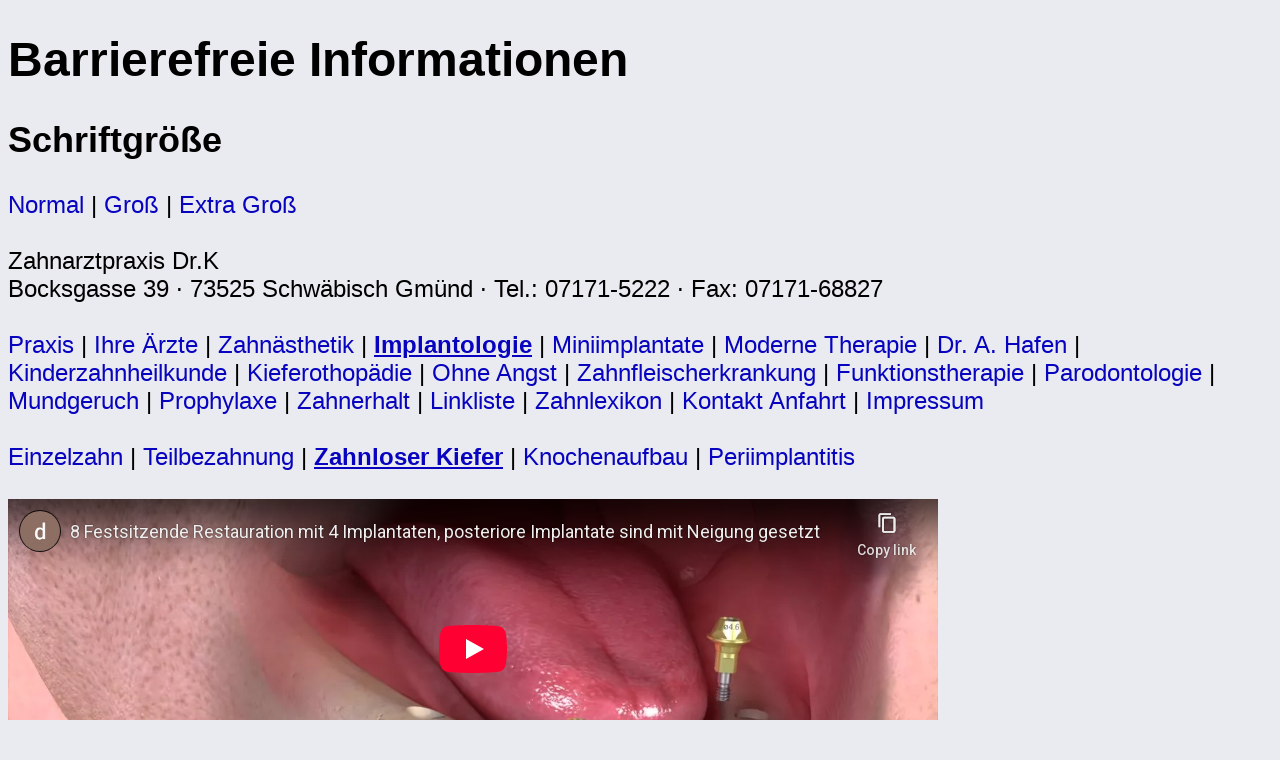

--- FILE ---
content_type: text/html; charset=UTF-8
request_url: http://1950.dentisthost.de/13_bf_gr_Zahnloser%20Kiefer.html
body_size: 2454
content:
<!DOCTYPE HTML PUBLIC "-//W3C//DTD HTML 4.01 Transitional//EN" "http://www.w3c.org/TR/1999/REC-html401-19991224/loose.dtd">
<html>
<head>

<meta name="AREA" content="General">
<meta http-equiv="AUDIENCE" content="General">
<meta name="AUTHOR" content="dentist-host">
<meta http-equiv="Content-language" content="de">
<meta name="CONTRIBUTORS" content="dentist-host">
<meta name="COPYRIGHT" content="atres gmbh">
<meta name="CREATOR" content="dentist-host">
<meta name="DESCRIPTION" content="bf: Straumann,Camlog, 3M, MIS, Kronen, Brücken , Prothesen,Inlay">
<meta name="EXPIRES" content="0">
<meta name="FORMATTER" content="dentist-host">
<meta name="GENERATOR" content="dentist-host">
<meta name="keywords" content="bf: Zahnarztpraxis Dr.K  73525 Schwäbisch Gmünd, Schwäbisch Gmünd, Bocksgasse 39, 73525, Zahnimplantate, Zahnimplantat, Implantat, Implantate, Zahnersatz, Implantologie, www.implantat-berater.de, Zahnarzt, Amalgam Sanierung, Unterkiefer, Oberkiefer, zahnlos, Computertomographie, Implantation, Kieferknochen, Prothesen, Zahnkrone, orale Implantologie, Narkose">
<meta http-equiv="LANGUAGE" content="German">
<meta http-equiv="DIALECT" content="Swiss-German">
<meta http-equiv="Pragma" content="no-cache">
<meta name="OWNER" content="bf: Zahnarztpraxis Dr.K  73525 Schwäbisch Gmünd">
<meta name="PLACENAME" content="http://www.zahnaerzte-gmuend.de">
<meta name="PUBLISHER" content="http://www.zahnaerzte-gmuend.de">
<meta name="RATING" content="General">
<meta name="allow-search" content="YES">
<meta name="revisit-after" content="6 days">
<meta name="ROBOTS" content="index, follow, noodp">
<meta name="SUBJECT" content="bf: Zahnarztpraxis Dr.K  73525 Schwäbisch Gmünd">

<title>bf: Zahnarztpraxis Dr.K  73525 Schwäbisch Gmünd</title>



<meta http-equiv="Content-Type" content="text/html; charset=iso-8859-1">
<link href="templates/designBF/css/main_gr.css" rel="stylesheet" type="text/css">
<script language="JavaScript" src="js/global.js"></script>


</head>

<body>
<h1>Barrierefreie Informationen</h1>
<h2>Schriftgröße</h2>
<a href="/13_bf_no_Zahnloser%20Kiefer.html" class="nav">Normal</a> | <a href="/13_bf_gr_Zahnloser%20Kiefer.html" class="nav">Groß</a> | <a href="/13_bf_gr2_Zahnloser%20Kiefer.html" class="nav">Extra Groß</a><br><br>


Zahnarztpraxis Dr.K<br>
Bocksgasse 39 &middot; 73525 Schwäbisch Gmünd &middot; Tel.: 07171-5222 &middot; Fax: 07171-68827<br><br>

<a href="9_bf_gr_Praxis.html" class="nav"  >Praxis</a> | 
<a href="30139_bf_gr_Ihre Ärzte.html" class="nav"  >Ihre Ärzte</a> | 
<a href="6_bf_gr_Zahnästhetik.html" class="nav"  >Zahnästhetik</a> | 
<a href="4_bf_gr_Implantologie.html" class="nav" style="FONT-WEIGHT: bold; TEXT-DECORATION: underline;" >Implantologie</a> | 
<a href="24_bf_gr_Miniimplantate.html" class="nav"  >Miniimplantate</a> | 
<a href="30133_bf_gr_Moderne Therapie.html" class="nav"  >Moderne Therapie</a> | 
<a href="46873_bf_gr_Dr. A. Hafen.html" class="nav"  >Dr. A. Hafen</a> | 
<a href="23_bf_gr_Kinderzahnheilkunde.html" class="nav"  >Kinderzahnheilkunde</a> | 
<a href="46877_bf_gr_Kieferothopädie.html" class="nav"  >Kieferothopädie</a> | 
<a href="50883_bf_gr_Ohne Angst.html" class="nav"  >Ohne Angst</a> | 
<a href="46867_bf_gr_Zahnfleischerkrankung.html" class="nav"  >Zahnfleischerkrankung</a> | 
<a href="30145_bf_gr_Funktionstherapie.html" class="nav"  >Funktionstherapie</a> | 
<a href="7_bf_gr_Parodontologie.html" class="nav"  >Parodontologie</a> | 
<a href="46875_bf_gr_Mundgeruch.html" class="nav"  >Mundgeruch</a> | 
<a href="19_bf_gr_Prophylaxe.html" class="nav"  >Prophylaxe</a> | 
<a href="26_bf_gr_Zahnerhalt.html" class="nav"  >Zahnerhalt</a> | 
<a href="d_bf_gr_Linkliste.html" class="nav"  >Linkliste</a> | 
<a href="e_bf_gr_Lexikon.html" class="nav"  >Zahnlexikon</a> | 
<a href="b_bf_gr_kontakt.html" class="nav"  >Kontakt Anfahrt</a> | 
<a href="a_bf_gr_impressum.html" class="nav"   >Impressum</a> <br><br>
<a href="11_bf_gr_Einzelzahn.html" class="nav"  >Einzelzahn</a> | <a href="12_bf_gr_Teilbezahnung.html" class="nav"  >Teilbezahnung</a> | <a href="13_bf_gr_Zahnloser Kiefer.html" class="nav" style="FONT-WEIGHT: bold; TEXT-DECORATION: underline;  " >Zahnloser Kiefer</a> | <a href="14_bf_gr_Knochenaufbau.html" class="nav"  >Knochenaufbau</a> | <a href="30108_bf_gr_Periimplantitis.html" class="nav"  >Periimplantitis</a><br><br>

<iframe width="930" height="300" src="https://www.youtube-nocookie.com/embed/tA90dCzb5To" frameborder="0" ></iframe><br><br>
<LINK href="shadowbox/shadowbox.css" type="text/css" rel="stylesheet">
<SCRIPT src="shadowbox/shadowbox.js" type="text/javascript"></SCRIPT>

<SCRIPT language="JavaScript" type="text/javascript">
Shadowbox.init({
    language: 'de',
    players:  ['img', 'html', 'iframe', 'qt', 'wmp', 'swf', 'flv']
});
</SCRIPT><div style="float:right; margin-bottom:0px; padding-bottom:0px; margin-left:20px;"><a rel="shadowbox[Textbilder];options={counterType:'skip',continuous:true,animSequence:'sync'}" title="" href="templates/userbilder/1950-13-usertextbild-17836.jpg"><img src="templates/userbilder/1950-13-usertextbild-17836.jpg" style="   border: 1px solid grey;"  alt=""    width='160'  border="0"></a><br><div class=''></div><br><a rel="shadowbox[Textbilder];options={counterType:'skip',continuous:true,animSequence:'sync'}" title="" href="templates/userbilder/1950-13-usertextbild-17835.jpg"><img src="templates/userbilder/1950-13-usertextbild-17835.jpg" style="   border: 1px solid grey;"  alt=""    width='160'  border="0"></a></div>Auch bei totalem Zahnverlust erm&ouml;glichen Implantate eine &auml;sthetische und festsitzende Versorgung. Mit Blick auf Tragekomfort und Lebensqualit&auml;t ist eine implantatverankerte, herausnehmbare Prothese die Therapie der ersten Wahl. Patienten mit zahnlosem Kiefer haben zwei M&ouml;glichkeiten zur Auswahl: eine herausnehmbare, implantatgetragene Prothese mit Druckkn&ouml;pfen, oder eine auf Implantaten fest verschraubte Zahnreihe . Herausnehmbare, implantatgetragene Prothesen verrutschen nicht. Sie sitzen mit Druckkn&ouml;pfen stabil auf ihren Pfeilern, den Implantaten. Unsere Besonderheit f&uuml;r zahnlose Patienten: In zwei Stunden kommen sie zu stabilen Z&auml;hnen, damit sie, nach langj&auml;hriger Zahnlosigkeit, wieder fest zubei&szlig;en und den Tragekomfort mit der neu gewonnenen Lebensqualit&auml;t genie&szlig;en k&ouml;nnen. Fest eingegliederte Zahnreihen aus Keramik sind die &auml;sthetisch anspruchsvollere L&ouml;sung. Diese Behandlungsvariante zeichnet hoher Tragekomfort und perfekte nat&uuml;rliche Optik aus.<br><br>


</body>
</html>





--- FILE ---
content_type: text/html; charset=utf-8
request_url: https://www.youtube-nocookie.com/embed/tA90dCzb5To
body_size: 46682
content:
<!DOCTYPE html><html lang="en" dir="ltr" data-cast-api-enabled="true"><head><meta name="viewport" content="width=device-width, initial-scale=1"><script nonce="ngl90epBcJtpF_IvoLVRZg">if ('undefined' == typeof Symbol || 'undefined' == typeof Symbol.iterator) {delete Array.prototype.entries;}</script><style name="www-roboto" nonce="1Q8EEe1cEfOSemPqXTEpaw">@font-face{font-family:'Roboto';font-style:normal;font-weight:400;font-stretch:100%;src:url(//fonts.gstatic.com/s/roboto/v48/KFO7CnqEu92Fr1ME7kSn66aGLdTylUAMa3GUBHMdazTgWw.woff2)format('woff2');unicode-range:U+0460-052F,U+1C80-1C8A,U+20B4,U+2DE0-2DFF,U+A640-A69F,U+FE2E-FE2F;}@font-face{font-family:'Roboto';font-style:normal;font-weight:400;font-stretch:100%;src:url(//fonts.gstatic.com/s/roboto/v48/KFO7CnqEu92Fr1ME7kSn66aGLdTylUAMa3iUBHMdazTgWw.woff2)format('woff2');unicode-range:U+0301,U+0400-045F,U+0490-0491,U+04B0-04B1,U+2116;}@font-face{font-family:'Roboto';font-style:normal;font-weight:400;font-stretch:100%;src:url(//fonts.gstatic.com/s/roboto/v48/KFO7CnqEu92Fr1ME7kSn66aGLdTylUAMa3CUBHMdazTgWw.woff2)format('woff2');unicode-range:U+1F00-1FFF;}@font-face{font-family:'Roboto';font-style:normal;font-weight:400;font-stretch:100%;src:url(//fonts.gstatic.com/s/roboto/v48/KFO7CnqEu92Fr1ME7kSn66aGLdTylUAMa3-UBHMdazTgWw.woff2)format('woff2');unicode-range:U+0370-0377,U+037A-037F,U+0384-038A,U+038C,U+038E-03A1,U+03A3-03FF;}@font-face{font-family:'Roboto';font-style:normal;font-weight:400;font-stretch:100%;src:url(//fonts.gstatic.com/s/roboto/v48/KFO7CnqEu92Fr1ME7kSn66aGLdTylUAMawCUBHMdazTgWw.woff2)format('woff2');unicode-range:U+0302-0303,U+0305,U+0307-0308,U+0310,U+0312,U+0315,U+031A,U+0326-0327,U+032C,U+032F-0330,U+0332-0333,U+0338,U+033A,U+0346,U+034D,U+0391-03A1,U+03A3-03A9,U+03B1-03C9,U+03D1,U+03D5-03D6,U+03F0-03F1,U+03F4-03F5,U+2016-2017,U+2034-2038,U+203C,U+2040,U+2043,U+2047,U+2050,U+2057,U+205F,U+2070-2071,U+2074-208E,U+2090-209C,U+20D0-20DC,U+20E1,U+20E5-20EF,U+2100-2112,U+2114-2115,U+2117-2121,U+2123-214F,U+2190,U+2192,U+2194-21AE,U+21B0-21E5,U+21F1-21F2,U+21F4-2211,U+2213-2214,U+2216-22FF,U+2308-230B,U+2310,U+2319,U+231C-2321,U+2336-237A,U+237C,U+2395,U+239B-23B7,U+23D0,U+23DC-23E1,U+2474-2475,U+25AF,U+25B3,U+25B7,U+25BD,U+25C1,U+25CA,U+25CC,U+25FB,U+266D-266F,U+27C0-27FF,U+2900-2AFF,U+2B0E-2B11,U+2B30-2B4C,U+2BFE,U+3030,U+FF5B,U+FF5D,U+1D400-1D7FF,U+1EE00-1EEFF;}@font-face{font-family:'Roboto';font-style:normal;font-weight:400;font-stretch:100%;src:url(//fonts.gstatic.com/s/roboto/v48/KFO7CnqEu92Fr1ME7kSn66aGLdTylUAMaxKUBHMdazTgWw.woff2)format('woff2');unicode-range:U+0001-000C,U+000E-001F,U+007F-009F,U+20DD-20E0,U+20E2-20E4,U+2150-218F,U+2190,U+2192,U+2194-2199,U+21AF,U+21E6-21F0,U+21F3,U+2218-2219,U+2299,U+22C4-22C6,U+2300-243F,U+2440-244A,U+2460-24FF,U+25A0-27BF,U+2800-28FF,U+2921-2922,U+2981,U+29BF,U+29EB,U+2B00-2BFF,U+4DC0-4DFF,U+FFF9-FFFB,U+10140-1018E,U+10190-1019C,U+101A0,U+101D0-101FD,U+102E0-102FB,U+10E60-10E7E,U+1D2C0-1D2D3,U+1D2E0-1D37F,U+1F000-1F0FF,U+1F100-1F1AD,U+1F1E6-1F1FF,U+1F30D-1F30F,U+1F315,U+1F31C,U+1F31E,U+1F320-1F32C,U+1F336,U+1F378,U+1F37D,U+1F382,U+1F393-1F39F,U+1F3A7-1F3A8,U+1F3AC-1F3AF,U+1F3C2,U+1F3C4-1F3C6,U+1F3CA-1F3CE,U+1F3D4-1F3E0,U+1F3ED,U+1F3F1-1F3F3,U+1F3F5-1F3F7,U+1F408,U+1F415,U+1F41F,U+1F426,U+1F43F,U+1F441-1F442,U+1F444,U+1F446-1F449,U+1F44C-1F44E,U+1F453,U+1F46A,U+1F47D,U+1F4A3,U+1F4B0,U+1F4B3,U+1F4B9,U+1F4BB,U+1F4BF,U+1F4C8-1F4CB,U+1F4D6,U+1F4DA,U+1F4DF,U+1F4E3-1F4E6,U+1F4EA-1F4ED,U+1F4F7,U+1F4F9-1F4FB,U+1F4FD-1F4FE,U+1F503,U+1F507-1F50B,U+1F50D,U+1F512-1F513,U+1F53E-1F54A,U+1F54F-1F5FA,U+1F610,U+1F650-1F67F,U+1F687,U+1F68D,U+1F691,U+1F694,U+1F698,U+1F6AD,U+1F6B2,U+1F6B9-1F6BA,U+1F6BC,U+1F6C6-1F6CF,U+1F6D3-1F6D7,U+1F6E0-1F6EA,U+1F6F0-1F6F3,U+1F6F7-1F6FC,U+1F700-1F7FF,U+1F800-1F80B,U+1F810-1F847,U+1F850-1F859,U+1F860-1F887,U+1F890-1F8AD,U+1F8B0-1F8BB,U+1F8C0-1F8C1,U+1F900-1F90B,U+1F93B,U+1F946,U+1F984,U+1F996,U+1F9E9,U+1FA00-1FA6F,U+1FA70-1FA7C,U+1FA80-1FA89,U+1FA8F-1FAC6,U+1FACE-1FADC,U+1FADF-1FAE9,U+1FAF0-1FAF8,U+1FB00-1FBFF;}@font-face{font-family:'Roboto';font-style:normal;font-weight:400;font-stretch:100%;src:url(//fonts.gstatic.com/s/roboto/v48/KFO7CnqEu92Fr1ME7kSn66aGLdTylUAMa3OUBHMdazTgWw.woff2)format('woff2');unicode-range:U+0102-0103,U+0110-0111,U+0128-0129,U+0168-0169,U+01A0-01A1,U+01AF-01B0,U+0300-0301,U+0303-0304,U+0308-0309,U+0323,U+0329,U+1EA0-1EF9,U+20AB;}@font-face{font-family:'Roboto';font-style:normal;font-weight:400;font-stretch:100%;src:url(//fonts.gstatic.com/s/roboto/v48/KFO7CnqEu92Fr1ME7kSn66aGLdTylUAMa3KUBHMdazTgWw.woff2)format('woff2');unicode-range:U+0100-02BA,U+02BD-02C5,U+02C7-02CC,U+02CE-02D7,U+02DD-02FF,U+0304,U+0308,U+0329,U+1D00-1DBF,U+1E00-1E9F,U+1EF2-1EFF,U+2020,U+20A0-20AB,U+20AD-20C0,U+2113,U+2C60-2C7F,U+A720-A7FF;}@font-face{font-family:'Roboto';font-style:normal;font-weight:400;font-stretch:100%;src:url(//fonts.gstatic.com/s/roboto/v48/KFO7CnqEu92Fr1ME7kSn66aGLdTylUAMa3yUBHMdazQ.woff2)format('woff2');unicode-range:U+0000-00FF,U+0131,U+0152-0153,U+02BB-02BC,U+02C6,U+02DA,U+02DC,U+0304,U+0308,U+0329,U+2000-206F,U+20AC,U+2122,U+2191,U+2193,U+2212,U+2215,U+FEFF,U+FFFD;}@font-face{font-family:'Roboto';font-style:normal;font-weight:500;font-stretch:100%;src:url(//fonts.gstatic.com/s/roboto/v48/KFO7CnqEu92Fr1ME7kSn66aGLdTylUAMa3GUBHMdazTgWw.woff2)format('woff2');unicode-range:U+0460-052F,U+1C80-1C8A,U+20B4,U+2DE0-2DFF,U+A640-A69F,U+FE2E-FE2F;}@font-face{font-family:'Roboto';font-style:normal;font-weight:500;font-stretch:100%;src:url(//fonts.gstatic.com/s/roboto/v48/KFO7CnqEu92Fr1ME7kSn66aGLdTylUAMa3iUBHMdazTgWw.woff2)format('woff2');unicode-range:U+0301,U+0400-045F,U+0490-0491,U+04B0-04B1,U+2116;}@font-face{font-family:'Roboto';font-style:normal;font-weight:500;font-stretch:100%;src:url(//fonts.gstatic.com/s/roboto/v48/KFO7CnqEu92Fr1ME7kSn66aGLdTylUAMa3CUBHMdazTgWw.woff2)format('woff2');unicode-range:U+1F00-1FFF;}@font-face{font-family:'Roboto';font-style:normal;font-weight:500;font-stretch:100%;src:url(//fonts.gstatic.com/s/roboto/v48/KFO7CnqEu92Fr1ME7kSn66aGLdTylUAMa3-UBHMdazTgWw.woff2)format('woff2');unicode-range:U+0370-0377,U+037A-037F,U+0384-038A,U+038C,U+038E-03A1,U+03A3-03FF;}@font-face{font-family:'Roboto';font-style:normal;font-weight:500;font-stretch:100%;src:url(//fonts.gstatic.com/s/roboto/v48/KFO7CnqEu92Fr1ME7kSn66aGLdTylUAMawCUBHMdazTgWw.woff2)format('woff2');unicode-range:U+0302-0303,U+0305,U+0307-0308,U+0310,U+0312,U+0315,U+031A,U+0326-0327,U+032C,U+032F-0330,U+0332-0333,U+0338,U+033A,U+0346,U+034D,U+0391-03A1,U+03A3-03A9,U+03B1-03C9,U+03D1,U+03D5-03D6,U+03F0-03F1,U+03F4-03F5,U+2016-2017,U+2034-2038,U+203C,U+2040,U+2043,U+2047,U+2050,U+2057,U+205F,U+2070-2071,U+2074-208E,U+2090-209C,U+20D0-20DC,U+20E1,U+20E5-20EF,U+2100-2112,U+2114-2115,U+2117-2121,U+2123-214F,U+2190,U+2192,U+2194-21AE,U+21B0-21E5,U+21F1-21F2,U+21F4-2211,U+2213-2214,U+2216-22FF,U+2308-230B,U+2310,U+2319,U+231C-2321,U+2336-237A,U+237C,U+2395,U+239B-23B7,U+23D0,U+23DC-23E1,U+2474-2475,U+25AF,U+25B3,U+25B7,U+25BD,U+25C1,U+25CA,U+25CC,U+25FB,U+266D-266F,U+27C0-27FF,U+2900-2AFF,U+2B0E-2B11,U+2B30-2B4C,U+2BFE,U+3030,U+FF5B,U+FF5D,U+1D400-1D7FF,U+1EE00-1EEFF;}@font-face{font-family:'Roboto';font-style:normal;font-weight:500;font-stretch:100%;src:url(//fonts.gstatic.com/s/roboto/v48/KFO7CnqEu92Fr1ME7kSn66aGLdTylUAMaxKUBHMdazTgWw.woff2)format('woff2');unicode-range:U+0001-000C,U+000E-001F,U+007F-009F,U+20DD-20E0,U+20E2-20E4,U+2150-218F,U+2190,U+2192,U+2194-2199,U+21AF,U+21E6-21F0,U+21F3,U+2218-2219,U+2299,U+22C4-22C6,U+2300-243F,U+2440-244A,U+2460-24FF,U+25A0-27BF,U+2800-28FF,U+2921-2922,U+2981,U+29BF,U+29EB,U+2B00-2BFF,U+4DC0-4DFF,U+FFF9-FFFB,U+10140-1018E,U+10190-1019C,U+101A0,U+101D0-101FD,U+102E0-102FB,U+10E60-10E7E,U+1D2C0-1D2D3,U+1D2E0-1D37F,U+1F000-1F0FF,U+1F100-1F1AD,U+1F1E6-1F1FF,U+1F30D-1F30F,U+1F315,U+1F31C,U+1F31E,U+1F320-1F32C,U+1F336,U+1F378,U+1F37D,U+1F382,U+1F393-1F39F,U+1F3A7-1F3A8,U+1F3AC-1F3AF,U+1F3C2,U+1F3C4-1F3C6,U+1F3CA-1F3CE,U+1F3D4-1F3E0,U+1F3ED,U+1F3F1-1F3F3,U+1F3F5-1F3F7,U+1F408,U+1F415,U+1F41F,U+1F426,U+1F43F,U+1F441-1F442,U+1F444,U+1F446-1F449,U+1F44C-1F44E,U+1F453,U+1F46A,U+1F47D,U+1F4A3,U+1F4B0,U+1F4B3,U+1F4B9,U+1F4BB,U+1F4BF,U+1F4C8-1F4CB,U+1F4D6,U+1F4DA,U+1F4DF,U+1F4E3-1F4E6,U+1F4EA-1F4ED,U+1F4F7,U+1F4F9-1F4FB,U+1F4FD-1F4FE,U+1F503,U+1F507-1F50B,U+1F50D,U+1F512-1F513,U+1F53E-1F54A,U+1F54F-1F5FA,U+1F610,U+1F650-1F67F,U+1F687,U+1F68D,U+1F691,U+1F694,U+1F698,U+1F6AD,U+1F6B2,U+1F6B9-1F6BA,U+1F6BC,U+1F6C6-1F6CF,U+1F6D3-1F6D7,U+1F6E0-1F6EA,U+1F6F0-1F6F3,U+1F6F7-1F6FC,U+1F700-1F7FF,U+1F800-1F80B,U+1F810-1F847,U+1F850-1F859,U+1F860-1F887,U+1F890-1F8AD,U+1F8B0-1F8BB,U+1F8C0-1F8C1,U+1F900-1F90B,U+1F93B,U+1F946,U+1F984,U+1F996,U+1F9E9,U+1FA00-1FA6F,U+1FA70-1FA7C,U+1FA80-1FA89,U+1FA8F-1FAC6,U+1FACE-1FADC,U+1FADF-1FAE9,U+1FAF0-1FAF8,U+1FB00-1FBFF;}@font-face{font-family:'Roboto';font-style:normal;font-weight:500;font-stretch:100%;src:url(//fonts.gstatic.com/s/roboto/v48/KFO7CnqEu92Fr1ME7kSn66aGLdTylUAMa3OUBHMdazTgWw.woff2)format('woff2');unicode-range:U+0102-0103,U+0110-0111,U+0128-0129,U+0168-0169,U+01A0-01A1,U+01AF-01B0,U+0300-0301,U+0303-0304,U+0308-0309,U+0323,U+0329,U+1EA0-1EF9,U+20AB;}@font-face{font-family:'Roboto';font-style:normal;font-weight:500;font-stretch:100%;src:url(//fonts.gstatic.com/s/roboto/v48/KFO7CnqEu92Fr1ME7kSn66aGLdTylUAMa3KUBHMdazTgWw.woff2)format('woff2');unicode-range:U+0100-02BA,U+02BD-02C5,U+02C7-02CC,U+02CE-02D7,U+02DD-02FF,U+0304,U+0308,U+0329,U+1D00-1DBF,U+1E00-1E9F,U+1EF2-1EFF,U+2020,U+20A0-20AB,U+20AD-20C0,U+2113,U+2C60-2C7F,U+A720-A7FF;}@font-face{font-family:'Roboto';font-style:normal;font-weight:500;font-stretch:100%;src:url(//fonts.gstatic.com/s/roboto/v48/KFO7CnqEu92Fr1ME7kSn66aGLdTylUAMa3yUBHMdazQ.woff2)format('woff2');unicode-range:U+0000-00FF,U+0131,U+0152-0153,U+02BB-02BC,U+02C6,U+02DA,U+02DC,U+0304,U+0308,U+0329,U+2000-206F,U+20AC,U+2122,U+2191,U+2193,U+2212,U+2215,U+FEFF,U+FFFD;}</style><script name="www-roboto" nonce="ngl90epBcJtpF_IvoLVRZg">if (document.fonts && document.fonts.load) {document.fonts.load("400 10pt Roboto", "E"); document.fonts.load("500 10pt Roboto", "E");}</script><link rel="stylesheet" href="/s/player/b95b0e7a/www-player.css" name="www-player" nonce="1Q8EEe1cEfOSemPqXTEpaw"><style nonce="1Q8EEe1cEfOSemPqXTEpaw">html {overflow: hidden;}body {font: 12px Roboto, Arial, sans-serif; background-color: #000; color: #fff; height: 100%; width: 100%; overflow: hidden; position: absolute; margin: 0; padding: 0;}#player {width: 100%; height: 100%;}h1 {text-align: center; color: #fff;}h3 {margin-top: 6px; margin-bottom: 3px;}.player-unavailable {position: absolute; top: 0; left: 0; right: 0; bottom: 0; padding: 25px; font-size: 13px; background: url(/img/meh7.png) 50% 65% no-repeat;}.player-unavailable .message {text-align: left; margin: 0 -5px 15px; padding: 0 5px 14px; border-bottom: 1px solid #888; font-size: 19px; font-weight: normal;}.player-unavailable a {color: #167ac6; text-decoration: none;}</style><script nonce="ngl90epBcJtpF_IvoLVRZg">var ytcsi={gt:function(n){n=(n||"")+"data_";return ytcsi[n]||(ytcsi[n]={tick:{},info:{},gel:{preLoggedGelInfos:[]}})},now:window.performance&&window.performance.timing&&window.performance.now&&window.performance.timing.navigationStart?function(){return window.performance.timing.navigationStart+window.performance.now()}:function(){return(new Date).getTime()},tick:function(l,t,n){var ticks=ytcsi.gt(n).tick;var v=t||ytcsi.now();if(ticks[l]){ticks["_"+l]=ticks["_"+l]||[ticks[l]];ticks["_"+l].push(v)}ticks[l]=
v},info:function(k,v,n){ytcsi.gt(n).info[k]=v},infoGel:function(p,n){ytcsi.gt(n).gel.preLoggedGelInfos.push(p)},setStart:function(t,n){ytcsi.tick("_start",t,n)}};
(function(w,d){function isGecko(){if(!w.navigator)return false;try{if(w.navigator.userAgentData&&w.navigator.userAgentData.brands&&w.navigator.userAgentData.brands.length){var brands=w.navigator.userAgentData.brands;var i=0;for(;i<brands.length;i++)if(brands[i]&&brands[i].brand==="Firefox")return true;return false}}catch(e){setTimeout(function(){throw e;})}if(!w.navigator.userAgent)return false;var ua=w.navigator.userAgent;return ua.indexOf("Gecko")>0&&ua.toLowerCase().indexOf("webkit")<0&&ua.indexOf("Edge")<
0&&ua.indexOf("Trident")<0&&ua.indexOf("MSIE")<0}ytcsi.setStart(w.performance?w.performance.timing.responseStart:null);var isPrerender=(d.visibilityState||d.webkitVisibilityState)=="prerender";var vName=!d.visibilityState&&d.webkitVisibilityState?"webkitvisibilitychange":"visibilitychange";if(isPrerender){var startTick=function(){ytcsi.setStart();d.removeEventListener(vName,startTick)};d.addEventListener(vName,startTick,false)}if(d.addEventListener)d.addEventListener(vName,function(){ytcsi.tick("vc")},
false);if(isGecko()){var isHidden=(d.visibilityState||d.webkitVisibilityState)=="hidden";if(isHidden)ytcsi.tick("vc")}var slt=function(el,t){setTimeout(function(){var n=ytcsi.now();el.loadTime=n;if(el.slt)el.slt()},t)};w.__ytRIL=function(el){if(!el.getAttribute("data-thumb"))if(w.requestAnimationFrame)w.requestAnimationFrame(function(){slt(el,0)});else slt(el,16)}})(window,document);
</script><script nonce="ngl90epBcJtpF_IvoLVRZg">var ytcfg={d:function(){return window.yt&&yt.config_||ytcfg.data_||(ytcfg.data_={})},get:function(k,o){return k in ytcfg.d()?ytcfg.d()[k]:o},set:function(){var a=arguments;if(a.length>1)ytcfg.d()[a[0]]=a[1];else{var k;for(k in a[0])ytcfg.d()[k]=a[0][k]}}};
ytcfg.set({"CLIENT_CANARY_STATE":"none","DEVICE":"cbr\u003dChrome\u0026cbrand\u003dapple\u0026cbrver\u003d131.0.0.0\u0026ceng\u003dWebKit\u0026cengver\u003d537.36\u0026cos\u003dMacintosh\u0026cosver\u003d10_15_7\u0026cplatform\u003dDESKTOP","EVENT_ID":"aDlxaaDfK_PL_tcP6Ja5gAo","EXPERIMENT_FLAGS":{"ab_det_apb_b":true,"ab_det_apm":true,"ab_det_el_h":true,"ab_det_em_inj":true,"ab_l_sig_st":true,"ab_l_sig_st_e":true,"action_companion_center_align_description":true,"allow_skip_networkless":true,"always_send_and_write":true,"att_web_record_metrics":true,"attmusi":true,"c3_enable_button_impression_logging":true,"c3_watch_page_component":true,"cancel_pending_navs":true,"clean_up_manual_attribution_header":true,"config_age_report_killswitch":true,"cow_optimize_idom_compat":true,"csi_config_handling_infra":true,"csi_on_gel":true,"delhi_mweb_colorful_sd":true,"delhi_mweb_colorful_sd_v2":true,"deprecate_csi_has_info":true,"deprecate_pair_servlet_enabled":true,"desktop_sparkles_light_cta_button":true,"disable_cached_masthead_data":true,"disable_child_node_auto_formatted_strings":true,"disable_log_to_visitor_layer":true,"disable_pacf_logging_for_memory_limited_tv":true,"embeds_enable_eid_enforcement_for_youtube":true,"embeds_enable_info_panel_dismissal":true,"embeds_enable_pfp_always_unbranded":true,"embeds_muted_autoplay_sound_fix":true,"embeds_serve_es6_client":true,"embeds_web_nwl_disable_nocookie":true,"embeds_web_updated_shorts_definition_fix":true,"enable_active_view_display_ad_renderer_web_home":true,"enable_ad_disclosure_banner_a11y_fix":true,"enable_chips_shelf_view_model_fully_reactive":true,"enable_client_creator_goal_ticker_bar_revamp":true,"enable_client_only_wiz_direct_reactions":true,"enable_client_sli_logging":true,"enable_client_streamz_web":true,"enable_client_ve_spec":true,"enable_cloud_save_error_popup_after_retry":true,"enable_dai_sdf_h5_preroll":true,"enable_datasync_id_header_in_web_vss_pings":true,"enable_default_mono_cta_migration_web_client":true,"enable_docked_chat_messages":true,"enable_drop_shadow_experiment":true,"enable_entity_store_from_dependency_injection":true,"enable_inline_muted_playback_on_web_search":true,"enable_inline_muted_playback_on_web_search_for_vdc":true,"enable_inline_muted_playback_on_web_search_for_vdcb":true,"enable_is_extended_monitoring":true,"enable_is_mini_app_page_active_bugfix":true,"enable_logging_first_user_action_after_game_ready":true,"enable_ltc_param_fetch_from_innertube":true,"enable_masthead_mweb_padding_fix":true,"enable_menu_renderer_button_in_mweb_hclr":true,"enable_mini_app_command_handler_mweb_fix":true,"enable_mini_guide_downloads_item":true,"enable_mixed_direction_formatted_strings":true,"enable_mweb_livestream_ui_update":true,"enable_mweb_new_caption_language_picker":true,"enable_names_handles_account_switcher":true,"enable_network_request_logging_on_game_events":true,"enable_new_paid_product_placement":true,"enable_open_in_new_tab_icon_for_short_dr_for_desktop_search":true,"enable_open_yt_content":true,"enable_origin_query_parameter_bugfix":true,"enable_pause_ads_on_ytv_html5":true,"enable_payments_purchase_manager":true,"enable_pdp_icon_prefetch":true,"enable_pl_r_si_fa":true,"enable_place_pivot_url":true,"enable_playable_a11y_label_with_badge_text":true,"enable_pv_screen_modern_text":true,"enable_removing_navbar_title_on_hashtag_page_mweb":true,"enable_rta_manager":true,"enable_sdf_companion_h5":true,"enable_sdf_dai_h5_midroll":true,"enable_sdf_h5_endemic_mid_post_roll":true,"enable_sdf_on_h5_unplugged_vod_midroll":true,"enable_sdf_shorts_player_bytes_h5":true,"enable_sending_unwrapped_game_audio_as_serialized_metadata":true,"enable_sfv_effect_pivot_url":true,"enable_shorts_new_carousel":true,"enable_skip_ad_guidance_prompt":true,"enable_skippable_ads_for_unplugged_ad_pod":true,"enable_smearing_expansion_dai":true,"enable_third_party_info":true,"enable_time_out_messages":true,"enable_timeline_view_modern_transcript_fe":true,"enable_video_display_compact_button_group_for_desktop_search":true,"enable_web_home_top_landscape_image_layout_level_click":true,"enable_web_tiered_gel":true,"enable_window_constrained_buy_flow_dialog":true,"enable_wiz_queue_effect_and_on_init_initial_runs":true,"enable_ypc_spinners":true,"enable_yt_ata_iframe_authuser":true,"export_networkless_options":true,"export_player_version_to_ytconfig":true,"fill_single_video_with_notify_to_lasr":true,"fix_ad_miniplayer_controls_rendering":true,"fix_ads_tracking_for_swf_config_deprecation_mweb":true,"h5_companion_enable_adcpn_macro_substitution_for_click_pings":true,"h5_inplayer_enable_adcpn_macro_substitution_for_click_pings":true,"h5_reset_cache_and_filter_before_update_masthead":true,"hide_channel_creation_title_for_mweb":true,"high_ccv_client_side_caching_h5":true,"html5_log_trigger_events_with_debug_data":true,"html5_ssdai_enable_media_end_cue_range":true,"il_attach_cache_limit":true,"il_use_view_model_logging_context":true,"is_browser_support_for_webcam_streaming":true,"json_condensed_response":true,"kev_adb_pg":true,"kevlar_gel_error_routing":true,"kevlar_watch_cinematics":true,"live_chat_enable_controller_extraction":true,"live_chat_enable_rta_manager":true,"live_chat_increased_min_height":true,"log_click_with_layer_from_element_in_command_handler":true,"log_errors_through_nwl_on_retry":true,"mdx_enable_privacy_disclosure_ui":true,"mdx_load_cast_api_bootstrap_script":true,"medium_progress_bar_modification":true,"migrate_remaining_web_ad_badges_to_innertube":true,"mobile_account_menu_refresh":true,"mweb_account_linking_noapp":true,"mweb_after_render_to_scheduler":true,"mweb_allow_modern_search_suggest_behavior":true,"mweb_animated_actions":true,"mweb_app_upsell_button_direct_to_app":true,"mweb_big_progress_bar":true,"mweb_c3_disable_carve_out":true,"mweb_c3_disable_carve_out_keep_external_links":true,"mweb_c3_enable_adaptive_signals":true,"mweb_c3_endscreen":true,"mweb_c3_endscreen_v2":true,"mweb_c3_library_page_enable_recent_shelf":true,"mweb_c3_remove_web_navigation_endpoint_data":true,"mweb_c3_use_canonical_from_player_response":true,"mweb_cinematic_watch":true,"mweb_command_handler":true,"mweb_delay_watch_initial_data":true,"mweb_disable_searchbar_scroll":true,"mweb_enable_fine_scrubbing_for_recs":true,"mweb_enable_keto_batch_player_fullscreen":true,"mweb_enable_keto_batch_player_progress_bar":true,"mweb_enable_keto_batch_player_tooltips":true,"mweb_enable_lockup_view_model_for_ucp":true,"mweb_enable_more_drawer":true,"mweb_enable_optional_fullscreen_landscape_locking":true,"mweb_enable_overlay_touch_manager":true,"mweb_enable_premium_carve_out_fix":true,"mweb_enable_refresh_detection":true,"mweb_enable_search_imp":true,"mweb_enable_sequence_signal":true,"mweb_enable_shorts_pivot_button":true,"mweb_enable_shorts_video_preload":true,"mweb_enable_skippables_on_jio_phone":true,"mweb_enable_storyboards":true,"mweb_enable_two_line_title_on_shorts":true,"mweb_enable_varispeed_controller":true,"mweb_enable_warm_channel_requests":true,"mweb_enable_watch_feed_infinite_scroll":true,"mweb_enable_wrapped_unplugged_pause_membership_dialog_renderer":true,"mweb_filter_video_format_in_webfe":true,"mweb_fix_livestream_seeking":true,"mweb_fix_monitor_visibility_after_render":true,"mweb_fix_section_list_continuation_item_renderers":true,"mweb_force_ios_fallback_to_native_control":true,"mweb_fp_auto_fullscreen":true,"mweb_fullscreen_controls":true,"mweb_fullscreen_controls_action_buttons":true,"mweb_fullscreen_watch_system":true,"mweb_home_reactive_shorts":true,"mweb_innertube_search_command":true,"mweb_kaios_enable_autoplay_switch_view_model":true,"mweb_lang_in_html":true,"mweb_like_button_synced_with_entities":true,"mweb_logo_use_home_page_ve":true,"mweb_module_decoration":true,"mweb_native_control_in_faux_fullscreen_shared":true,"mweb_player_control_on_hover":true,"mweb_player_delhi_dtts":true,"mweb_player_settings_use_bottom_sheet":true,"mweb_player_show_previous_next_buttons_in_playlist":true,"mweb_player_skip_no_op_state_changes":true,"mweb_player_user_select_none":true,"mweb_playlist_engagement_panel":true,"mweb_progress_bar_seek_on_mouse_click":true,"mweb_pull_2_full":true,"mweb_pull_2_full_enable_touch_handlers":true,"mweb_schedule_warm_watch_response":true,"mweb_searchbox_legacy_navigation":true,"mweb_see_fewer_shorts":true,"mweb_shorts_comments_panel_id_change":true,"mweb_shorts_early_continuation":true,"mweb_show_ios_smart_banner":true,"mweb_show_sign_in_button_from_header":true,"mweb_use_server_url_on_startup":true,"mweb_watch_captions_enable_auto_translate":true,"mweb_watch_captions_set_default_size":true,"mweb_watch_stop_scheduler_on_player_response":true,"mweb_watchfeed_big_thumbnails":true,"mweb_yt_searchbox":true,"networkless_logging":true,"no_client_ve_attach_unless_shown":true,"nwl_send_from_memory_when_online":true,"pageid_as_header_web":true,"playback_settings_use_switch_menu":true,"player_controls_autonav_fix":true,"player_controls_skip_double_signal_update":true,"polymer_bad_build_labels":true,"polymer_verifiy_app_state":true,"qoe_send_and_write":true,"remove_chevron_from_ad_disclosure_banner_h5":true,"remove_masthead_channel_banner_on_refresh":true,"remove_slot_id_exited_trigger_for_dai_in_player_slot_expire":true,"replace_client_url_parsing_with_server_signal":true,"service_worker_enabled":true,"service_worker_push_enabled":true,"service_worker_push_home_page_prompt":true,"service_worker_push_watch_page_prompt":true,"shell_load_gcf":true,"shorten_initial_gel_batch_timeout":true,"should_use_yt_voice_endpoint_in_kaios":true,"skip_invalid_ytcsi_ticks":true,"skip_setting_info_in_csi_data_object":true,"smarter_ve_dedupping":true,"speedmaster_no_seek":true,"start_client_gcf_mweb":true,"stop_handling_click_for_non_rendering_overlay_layout":true,"suppress_error_204_logging":true,"synced_panel_scrolling_controller":true,"use_event_time_ms_header":true,"use_fifo_for_networkless":true,"use_player_abuse_bg_library":true,"use_request_time_ms_header":true,"use_session_based_sampling":true,"use_thumbnail_overlay_time_status_renderer_for_live_badge":true,"use_ts_visibilitylogger":true,"vss_final_ping_send_and_write":true,"vss_playback_use_send_and_write":true,"web_adaptive_repeat_ase":true,"web_always_load_chat_support":true,"web_animated_like":true,"web_api_url":true,"web_attributed_string_deep_equal_bugfix":true,"web_autonav_allow_off_by_default":true,"web_button_vm_refactor_disabled":true,"web_c3_log_app_init_finish":true,"web_csi_action_sampling_enabled":true,"web_dedupe_ve_grafting":true,"web_disable_backdrop_filter":true,"web_enable_ab_rsp_cl":true,"web_enable_course_icon_update":true,"web_enable_error_204":true,"web_fix_segmented_like_dislike_undefined":true,"web_gcf_hashes_innertube":true,"web_gel_timeout_cap":true,"web_metadata_carousel_elref_bugfix":true,"web_parent_target_for_sheets":true,"web_persist_server_autonav_state_on_client":true,"web_playback_associated_log_ctt":true,"web_playback_associated_ve":true,"web_prefetch_preload_video":true,"web_progress_bar_draggable":true,"web_resizable_advertiser_banner_on_masthead_safari_fix":true,"web_scheduler_auto_init":true,"web_shorts_just_watched_on_channel_and_pivot_study":true,"web_shorts_just_watched_overlay":true,"web_shorts_pivot_button_view_model_reactive":true,"web_update_panel_visibility_logging_fix":true,"web_video_attribute_view_model_a11y_fix":true,"web_watch_controls_state_signals":true,"web_wiz_attributed_string":true,"web_yt_config_context":true,"webfe_mweb_watch_microdata":true,"webfe_watch_shorts_canonical_url_fix":true,"webpo_exit_on_net_err":true,"wiz_diff_overwritable":true,"wiz_memoize_stamper_items":true,"woffle_used_state_report":true,"wpo_gel_strz":true,"ytcp_paper_tooltip_use_scoped_owner_root":true,"H5_async_logging_delay_ms":30000.0,"attention_logging_scroll_throttle":500.0,"autoplay_pause_by_lact_sampling_fraction":0.0,"cinematic_watch_effect_opacity":0.4,"log_window_onerror_fraction":0.1,"speedmaster_playback_rate":2.0,"tv_pacf_logging_sample_rate":0.01,"web_attention_logging_scroll_throttle":500.0,"web_load_prediction_threshold":0.1,"web_navigation_prediction_threshold":0.1,"web_pbj_log_warning_rate":0.0,"web_system_health_fraction":0.01,"ytidb_transaction_ended_event_rate_limit":0.02,"active_time_update_interval_ms":10000,"att_init_delay":500,"autoplay_pause_by_lact_sec":0,"botguard_async_snapshot_timeout_ms":3000,"check_navigator_accuracy_timeout_ms":0,"cinematic_watch_css_filter_blur_strength":40,"cinematic_watch_fade_out_duration":500,"close_webview_delay_ms":100,"cloud_save_game_data_rate_limit_ms":3000,"compression_disable_point":10,"custom_active_view_tos_timeout_ms":3600000,"embeds_widget_poll_interval_ms":0,"gel_min_batch_size":3,"gel_queue_timeout_max_ms":60000,"get_async_timeout_ms":60000,"hide_cta_for_home_web_video_ads_animate_in_time":2,"html5_byterate_soft_cap":0,"initial_gel_batch_timeout":2000,"max_body_size_to_compress":500000,"max_prefetch_window_sec_for_livestream_optimization":10,"min_prefetch_offset_sec_for_livestream_optimization":20,"mini_app_container_iframe_src_update_delay_ms":0,"multiple_preview_news_duration_time":11000,"mweb_c3_toast_duration_ms":5000,"mweb_deep_link_fallback_timeout_ms":10000,"mweb_delay_response_received_actions":100,"mweb_fp_dpad_rate_limit_ms":0,"mweb_fp_dpad_watch_title_clamp_lines":0,"mweb_history_manager_cache_size":100,"mweb_ios_fullscreen_playback_transition_delay_ms":500,"mweb_ios_fullscreen_system_pause_epilson_ms":0,"mweb_override_response_store_expiration_ms":0,"mweb_shorts_early_continuation_trigger_threshold":4,"mweb_w2w_max_age_seconds":0,"mweb_watch_captions_default_size":2,"neon_dark_launch_gradient_count":0,"network_polling_interval":30000,"play_click_interval_ms":30000,"play_ping_interval_ms":10000,"prefetch_comments_ms_after_video":0,"send_config_hash_timer":0,"service_worker_push_logged_out_prompt_watches":-1,"service_worker_push_prompt_cap":-1,"service_worker_push_prompt_delay_microseconds":3888000000000,"slow_compressions_before_abandon_count":4,"speedmaster_cancellation_movement_dp":10,"speedmaster_touch_activation_ms":500,"web_attention_logging_throttle":500,"web_foreground_heartbeat_interval_ms":28000,"web_gel_debounce_ms":10000,"web_logging_max_batch":100,"web_max_tracing_events":50,"web_tracing_session_replay":0,"wil_icon_max_concurrent_fetches":9999,"ytidb_remake_db_retries":3,"ytidb_reopen_db_retries":3,"WebClientReleaseProcessCritical__youtube_embeds_client_version_override":"","WebClientReleaseProcessCritical__youtube_embeds_web_client_version_override":"","WebClientReleaseProcessCritical__youtube_mweb_client_version_override":"","debug_forced_internalcountrycode":"","embeds_web_synth_ch_headers_banned_urls_regex":"","enable_web_media_service":"DISABLED","il_payload_scraping":"","live_chat_unicode_emoji_json_url":"https://www.gstatic.com/youtube/img/emojis/emojis-svg-9.json","mweb_deep_link_feature_tag_suffix":"11268432","mweb_enable_shorts_innertube_player_prefetch_trigger":"NONE","mweb_fp_dpad":"home,search,browse,channel,create_channel,experiments,settings,trending,oops,404,paid_memberships,sponsorship,premium,shorts","mweb_fp_dpad_linear_navigation":"","mweb_fp_dpad_linear_navigation_visitor":"","mweb_fp_dpad_visitor":"","mweb_preload_video_by_player_vars":"","mweb_sign_in_button_style":"STYLE_SUGGESTIVE_AVATAR","place_pivot_triggering_container_alternate":"","place_pivot_triggering_counterfactual_container_alternate":"","search_ui_mweb_searchbar_restyle":"DEFAULT","service_worker_push_force_notification_prompt_tag":"1","service_worker_scope":"/","suggest_exp_str":"","web_client_version_override":"","kevlar_command_handler_command_banlist":[],"mini_app_ids_without_game_ready":["UgkxHHtsak1SC8mRGHMZewc4HzeAY3yhPPmJ","Ugkx7OgzFqE6z_5Mtf4YsotGfQNII1DF_RBm"],"web_op_signal_type_banlist":[],"web_tracing_enabled_spans":["event","command"]},"GAPI_HINT_PARAMS":"m;/_/scs/abc-static/_/js/k\u003dgapi.gapi.en.FZb77tO2YW4.O/d\u003d1/rs\u003dAHpOoo8lqavmo6ayfVxZovyDiP6g3TOVSQ/m\u003d__features__","GAPI_HOST":"https://apis.google.com","GAPI_LOCALE":"en_US","GL":"US","HL":"en","HTML_DIR":"ltr","HTML_LANG":"en","INNERTUBE_API_KEY":"AIzaSyAO_FJ2SlqU8Q4STEHLGCilw_Y9_11qcW8","INNERTUBE_API_VERSION":"v1","INNERTUBE_CLIENT_NAME":"WEB_EMBEDDED_PLAYER","INNERTUBE_CLIENT_VERSION":"1.20260121.01.00","INNERTUBE_CONTEXT":{"client":{"hl":"en","gl":"US","remoteHost":"3.142.221.110","deviceMake":"Apple","deviceModel":"","visitorData":"CgtvRUZZTzU1cXNWVSjo8sTLBjIKCgJVUxIEGgAgNA%3D%3D","userAgent":"Mozilla/5.0 (Macintosh; Intel Mac OS X 10_15_7) AppleWebKit/537.36 (KHTML, like Gecko) Chrome/131.0.0.0 Safari/537.36; ClaudeBot/1.0; +claudebot@anthropic.com),gzip(gfe)","clientName":"WEB_EMBEDDED_PLAYER","clientVersion":"1.20260121.01.00","osName":"Macintosh","osVersion":"10_15_7","originalUrl":"https://www.youtube-nocookie.com/embed/tA90dCzb5To","platform":"DESKTOP","clientFormFactor":"UNKNOWN_FORM_FACTOR","configInfo":{"appInstallData":"[base64]"},"browserName":"Chrome","browserVersion":"131.0.0.0","acceptHeader":"text/html,application/xhtml+xml,application/xml;q\u003d0.9,image/webp,image/apng,*/*;q\u003d0.8,application/signed-exchange;v\u003db3;q\u003d0.9","deviceExperimentId":"ChxOelU1TnpreE56RTJOVGMwTnpjeU5ERTJNUT09EOjyxMsGGOjyxMsG","rolloutToken":"CNq02ZS4pYe2NRC0wvjRvp2SAxi0wvjRvp2SAw%3D%3D"},"user":{"lockedSafetyMode":false},"request":{"useSsl":true},"clickTracking":{"clickTrackingParams":"IhMIoLP40b6dkgMV86X/BB1oSw6g"},"thirdParty":{"embeddedPlayerContext":{"embeddedPlayerEncryptedContext":"AD5ZzFSA3BIM-xLWcUF3QXz6olLN9iIqh2OiUB2cRqVywh-f7GSgF61Dq4wewzTcqf748ZM9sPOzGfs5_6vjlkhC7OI5lkHk4t_O7Lv3HWSOj5rPuxu9gZkMRu2VXBTQMVyaGuNxWQhdMT3FVux-bebADD-MdmvD7mkATwjTgHYbF85zWw","ancestorOriginsSupported":false}}},"INNERTUBE_CONTEXT_CLIENT_NAME":56,"INNERTUBE_CONTEXT_CLIENT_VERSION":"1.20260121.01.00","INNERTUBE_CONTEXT_GL":"US","INNERTUBE_CONTEXT_HL":"en","LATEST_ECATCHER_SERVICE_TRACKING_PARAMS":{"client.name":"WEB_EMBEDDED_PLAYER","client.jsfeat":"2021"},"LOGGED_IN":false,"PAGE_BUILD_LABEL":"youtube.embeds.web_20260121_01_RC00","PAGE_CL":858938007,"SERVER_NAME":"WebFE","VISITOR_DATA":"CgtvRUZZTzU1cXNWVSjo8sTLBjIKCgJVUxIEGgAgNA%3D%3D","WEB_PLAYER_CONTEXT_CONFIGS":{"WEB_PLAYER_CONTEXT_CONFIG_ID_EMBEDDED_PLAYER":{"rootElementId":"movie_player","jsUrl":"/s/player/b95b0e7a/player_ias_tce.vflset/en_US/base.js","cssUrl":"/s/player/b95b0e7a/www-player.css","contextId":"WEB_PLAYER_CONTEXT_CONFIG_ID_EMBEDDED_PLAYER","eventLabel":"embedded","contentRegion":"US","hl":"en_US","hostLanguage":"en","innertubeApiKey":"AIzaSyAO_FJ2SlqU8Q4STEHLGCilw_Y9_11qcW8","innertubeApiVersion":"v1","innertubeContextClientVersion":"1.20260121.01.00","device":{"brand":"apple","model":"","browser":"Chrome","browserVersion":"131.0.0.0","os":"Macintosh","osVersion":"10_15_7","platform":"DESKTOP","interfaceName":"WEB_EMBEDDED_PLAYER","interfaceVersion":"1.20260121.01.00"},"serializedExperimentIds":"24004644,24499534,51010235,51063643,51098299,51204329,51222973,51340662,51349914,51353393,51366423,51389629,51404808,51404810,51484222,51490331,51500051,51505436,51530495,51534669,51560386,51565116,51566373,51578632,51583566,51583821,51585555,51586115,51603625,51605258,51605395,51609830,51611457,51615065,51620867,51621065,51622844,51626155,51632249,51637029,51638932,51647792,51648336,51656216,51666850,51672162,51681662,51683502,51684302,51684306,51691028,51691589,51693510,51693994,51696107,51696619,51697032,51700777,51705183,51709243,51711227,51711298,51712601,51713237,51714463,51715039,51717190,51717746,51719410,51719628,51729218,51735451,51737869,51738919,51741220,51742165,51742828,51742878,51743156,51744562","serializedExperimentFlags":"H5_async_logging_delay_ms\u003d30000.0\u0026PlayerWeb__h5_enable_advisory_rating_restrictions\u003dtrue\u0026a11y_h5_associate_survey_question\u003dtrue\u0026ab_det_apb_b\u003dtrue\u0026ab_det_apm\u003dtrue\u0026ab_det_el_h\u003dtrue\u0026ab_det_em_inj\u003dtrue\u0026ab_l_sig_st\u003dtrue\u0026ab_l_sig_st_e\u003dtrue\u0026action_companion_center_align_description\u003dtrue\u0026ad_pod_disable_companion_persist_ads_quality\u003dtrue\u0026add_stmp_logs_for_voice_boost\u003dtrue\u0026allow_autohide_on_paused_videos\u003dtrue\u0026allow_drm_override\u003dtrue\u0026allow_live_autoplay\u003dtrue\u0026allow_poltergust_autoplay\u003dtrue\u0026allow_skip_networkless\u003dtrue\u0026allow_vp9_1080p_mq_enc\u003dtrue\u0026always_cache_redirect_endpoint\u003dtrue\u0026always_send_and_write\u003dtrue\u0026annotation_module_vast_cards_load_logging_fraction\u003d0.0\u0026assign_drm_family_by_format\u003dtrue\u0026att_web_record_metrics\u003dtrue\u0026attention_logging_scroll_throttle\u003d500.0\u0026attmusi\u003dtrue\u0026autoplay_time\u003d10000\u0026autoplay_time_for_fullscreen\u003d-1\u0026autoplay_time_for_music_content\u003d-1\u0026bg_vm_reinit_threshold\u003d7200000\u0026blocked_packages_for_sps\u003d[]\u0026botguard_async_snapshot_timeout_ms\u003d3000\u0026captions_url_add_ei\u003dtrue\u0026check_navigator_accuracy_timeout_ms\u003d0\u0026clean_up_manual_attribution_header\u003dtrue\u0026compression_disable_point\u003d10\u0026cow_optimize_idom_compat\u003dtrue\u0026csi_config_handling_infra\u003dtrue\u0026csi_on_gel\u003dtrue\u0026custom_active_view_tos_timeout_ms\u003d3600000\u0026dash_manifest_version\u003d5\u0026debug_bandaid_hostname\u003d\u0026debug_bandaid_port\u003d0\u0026debug_sherlog_username\u003d\u0026delhi_modern_player_default_thumbnail_percentage\u003d0.0\u0026delhi_modern_player_faster_autohide_delay_ms\u003d2000\u0026delhi_modern_player_pause_thumbnail_percentage\u003d0.6\u0026delhi_modern_web_player_blending_mode\u003d\u0026delhi_modern_web_player_disable_frosted_glass\u003dtrue\u0026delhi_modern_web_player_horizontal_volume_controls\u003dtrue\u0026delhi_modern_web_player_lhs_volume_controls\u003dtrue\u0026delhi_modern_web_player_responsive_compact_controls_threshold\u003d0\u0026deprecate_22\u003dtrue\u0026deprecate_csi_has_info\u003dtrue\u0026deprecate_delay_ping\u003dtrue\u0026deprecate_pair_servlet_enabled\u003dtrue\u0026desktop_sparkles_light_cta_button\u003dtrue\u0026disable_av1_setting\u003dtrue\u0026disable_branding_context\u003dtrue\u0026disable_cached_masthead_data\u003dtrue\u0026disable_channel_id_check_for_suspended_channels\u003dtrue\u0026disable_child_node_auto_formatted_strings\u003dtrue\u0026disable_lifa_for_supex_users\u003dtrue\u0026disable_log_to_visitor_layer\u003dtrue\u0026disable_mdx_connection_in_mdx_module_for_music_web\u003dtrue\u0026disable_pacf_logging_for_memory_limited_tv\u003dtrue\u0026disable_reduced_fullscreen_autoplay_countdown_for_minors\u003dtrue\u0026disable_reel_item_watch_format_filtering\u003dtrue\u0026disable_threegpp_progressive_formats\u003dtrue\u0026disable_touch_events_on_skip_button\u003dtrue\u0026edge_encryption_fill_primary_key_version\u003dtrue\u0026embeds_enable_info_panel_dismissal\u003dtrue\u0026embeds_enable_move_set_center_crop_to_public\u003dtrue\u0026embeds_enable_per_video_embed_config\u003dtrue\u0026embeds_enable_pfp_always_unbranded\u003dtrue\u0026embeds_web_lite_mode\u003d1\u0026embeds_web_nwl_disable_nocookie\u003dtrue\u0026embeds_web_synth_ch_headers_banned_urls_regex\u003d\u0026enable_active_view_display_ad_renderer_web_home\u003dtrue\u0026enable_active_view_lr_shorts_video\u003dtrue\u0026enable_active_view_mweb_shorts_video\u003dtrue\u0026enable_active_view_web_shorts_video\u003dtrue\u0026enable_ad_cpn_macro_substitution_for_click_pings\u003dtrue\u0026enable_ad_disclosure_banner_a11y_fix\u003dtrue\u0026enable_app_promo_endcap_eml_on_tablet\u003dtrue\u0026enable_batched_cross_device_pings_in_gel_fanout\u003dtrue\u0026enable_cast_for_web_unplugged\u003dtrue\u0026enable_cast_on_music_web\u003dtrue\u0026enable_cipher_for_manifest_urls\u003dtrue\u0026enable_cleanup_masthead_autoplay_hack_fix\u003dtrue\u0026enable_client_creator_goal_ticker_bar_revamp\u003dtrue\u0026enable_client_only_wiz_direct_reactions\u003dtrue\u0026enable_client_page_id_header_for_first_party_pings\u003dtrue\u0026enable_client_sli_logging\u003dtrue\u0026enable_client_ve_spec\u003dtrue\u0026enable_cta_banner_on_unplugged_lr\u003dtrue\u0026enable_custom_playhead_parsing\u003dtrue\u0026enable_dai_sdf_h5_preroll\u003dtrue\u0026enable_datasync_id_header_in_web_vss_pings\u003dtrue\u0026enable_default_mono_cta_migration_web_client\u003dtrue\u0026enable_dsa_ad_badge_for_action_endcap_on_android\u003dtrue\u0026enable_dsa_ad_badge_for_action_endcap_on_ios\u003dtrue\u0026enable_entity_store_from_dependency_injection\u003dtrue\u0026enable_error_corrections_infocard_web_client\u003dtrue\u0026enable_error_corrections_infocards_icon_web\u003dtrue\u0026enable_inline_muted_playback_on_web_search\u003dtrue\u0026enable_inline_muted_playback_on_web_search_for_vdc\u003dtrue\u0026enable_inline_muted_playback_on_web_search_for_vdcb\u003dtrue\u0026enable_is_extended_monitoring\u003dtrue\u0026enable_kabuki_comments_on_shorts\u003ddisabled\u0026enable_ltc_param_fetch_from_innertube\u003dtrue\u0026enable_mixed_direction_formatted_strings\u003dtrue\u0026enable_modern_skip_button_on_web\u003dtrue\u0026enable_mweb_livestream_ui_update\u003dtrue\u0026enable_new_paid_product_placement\u003dtrue\u0026enable_open_in_new_tab_icon_for_short_dr_for_desktop_search\u003dtrue\u0026enable_out_of_stock_text_all_surfaces\u003dtrue\u0026enable_paid_content_overlay_bugfix\u003dtrue\u0026enable_pause_ads_on_ytv_html5\u003dtrue\u0026enable_pl_r_si_fa\u003dtrue\u0026enable_policy_based_hqa_filter_in_watch_server\u003dtrue\u0026enable_progres_commands_lr_feeds\u003dtrue\u0026enable_publishing_region_param_in_sus\u003dtrue\u0026enable_pv_screen_modern_text\u003dtrue\u0026enable_rpr_token_on_ltl_lookup\u003dtrue\u0026enable_sdf_companion_h5\u003dtrue\u0026enable_sdf_dai_h5_midroll\u003dtrue\u0026enable_sdf_h5_endemic_mid_post_roll\u003dtrue\u0026enable_sdf_on_h5_unplugged_vod_midroll\u003dtrue\u0026enable_sdf_shorts_player_bytes_h5\u003dtrue\u0026enable_server_driven_abr\u003dtrue\u0026enable_server_driven_abr_for_backgroundable\u003dtrue\u0026enable_server_driven_abr_url_generation\u003dtrue\u0026enable_server_driven_readahead\u003dtrue\u0026enable_skip_ad_guidance_prompt\u003dtrue\u0026enable_skip_to_next_messaging\u003dtrue\u0026enable_skippable_ads_for_unplugged_ad_pod\u003dtrue\u0026enable_smart_skip_player_controls_shown_on_web\u003dtrue\u0026enable_smart_skip_player_controls_shown_on_web_increased_triggering_sensitivity\u003dtrue\u0026enable_smart_skip_speedmaster_on_web\u003dtrue\u0026enable_smearing_expansion_dai\u003dtrue\u0026enable_split_screen_ad_baseline_experience_endemic_live_h5\u003dtrue\u0026enable_third_party_info\u003dtrue\u0026enable_to_call_playready_backend_directly\u003dtrue\u0026enable_unified_action_endcap_on_web\u003dtrue\u0026enable_video_display_compact_button_group_for_desktop_search\u003dtrue\u0026enable_voice_boost_feature\u003dtrue\u0026enable_vp9_appletv5_on_server\u003dtrue\u0026enable_watch_server_rejected_formats_logging\u003dtrue\u0026enable_web_home_top_landscape_image_layout_level_click\u003dtrue\u0026enable_web_media_session_metadata_fix\u003dtrue\u0026enable_web_premium_varispeed_upsell\u003dtrue\u0026enable_web_tiered_gel\u003dtrue\u0026enable_wiz_queue_effect_and_on_init_initial_runs\u003dtrue\u0026enable_yt_ata_iframe_authuser\u003dtrue\u0026enable_ytv_csdai_vp9\u003dtrue\u0026export_networkless_options\u003dtrue\u0026export_player_version_to_ytconfig\u003dtrue\u0026fill_live_request_config_in_ustreamer_config\u003dtrue\u0026fill_single_video_with_notify_to_lasr\u003dtrue\u0026filter_vb_without_non_vb_equivalents\u003dtrue\u0026filter_vp9_for_live_dai\u003dtrue\u0026fix_ad_miniplayer_controls_rendering\u003dtrue\u0026fix_ads_tracking_for_swf_config_deprecation_mweb\u003dtrue\u0026fix_h5_toggle_button_a11y\u003dtrue\u0026fix_survey_color_contrast_on_destop\u003dtrue\u0026fix_toggle_button_role_for_ad_components\u003dtrue\u0026fresca_polling_delay_override\u003d0\u0026gab_return_sabr_ssdai_config\u003dtrue\u0026gel_min_batch_size\u003d3\u0026gel_queue_timeout_max_ms\u003d60000\u0026gvi_channel_client_screen\u003dtrue\u0026h5_companion_enable_adcpn_macro_substitution_for_click_pings\u003dtrue\u0026h5_enable_ad_mbs\u003dtrue\u0026h5_inplayer_enable_adcpn_macro_substitution_for_click_pings\u003dtrue\u0026h5_reset_cache_and_filter_before_update_masthead\u003dtrue\u0026heatseeker_decoration_threshold\u003d0.0\u0026hfr_dropped_framerate_fallback_threshold\u003d0\u0026hide_cta_for_home_web_video_ads_animate_in_time\u003d2\u0026high_ccv_client_side_caching_h5\u003dtrue\u0026hls_use_new_codecs_string_api\u003dtrue\u0026html5_ad_timeout_ms\u003d0\u0026html5_adaptation_step_count\u003d0\u0026html5_ads_preroll_lock_timeout_delay_ms\u003d15000\u0026html5_allow_multiview_tile_preload\u003dtrue\u0026html5_allow_preloading_with_idle_only_network_for_sabr\u003dtrue\u0026html5_allow_video_keyframe_without_audio\u003dtrue\u0026html5_apply_constraints_in_client_for_sabr\u003dtrue\u0026html5_apply_min_failures\u003dtrue\u0026html5_apply_start_time_within_ads_for_ssdai_transitions\u003dtrue\u0026html5_atr_disable_force_fallback\u003dtrue\u0026html5_att_playback_timeout_ms\u003d30000\u0026html5_attach_num_random_bytes_to_bandaid\u003d0\u0026html5_attach_po_token_to_bandaid\u003dtrue\u0026html5_autonav_cap_idle_secs\u003d0\u0026html5_autonav_quality_cap\u003d720\u0026html5_autoplay_default_quality_cap\u003d0\u0026html5_auxiliary_estimate_weight\u003d0.0\u0026html5_av1_ordinal_cap\u003d0\u0026html5_bandaid_attach_content_po_token\u003dtrue\u0026html5_block_pip_safari_delay\u003d0\u0026html5_bypass_contention_secs\u003d0.0\u0026html5_byterate_soft_cap\u003d0\u0026html5_check_for_idle_network_interval_ms\u003d1000\u0026html5_chipset_soft_cap\u003d8192\u0026html5_clamp_invalid_seek_to_min_seekable_time\u003dtrue\u0026html5_consume_all_buffered_bytes_one_poll\u003dtrue\u0026html5_continuous_goodput_probe_interval_ms\u003d0\u0026html5_d6de4_cloud_project_number\u003d868618676952\u0026html5_d6de4_defer_timeout_ms\u003d0\u0026html5_debug_data_log_probability\u003d0.0\u0026html5_decode_to_texture_cap\u003dtrue\u0026html5_default_ad_gain\u003d0.5\u0026html5_default_av1_threshold\u003d0\u0026html5_default_quality_cap\u003d0\u0026html5_defer_fetch_att_ms\u003d0\u0026html5_delayed_retry_count\u003d1\u0026html5_delayed_retry_delay_ms\u003d5000\u0026html5_deprecate_adservice\u003dtrue\u0026html5_deprecate_manifestful_fallback\u003dtrue\u0026html5_deprecate_video_tag_pool\u003dtrue\u0026html5_desktop_vr180_allow_panning\u003dtrue\u0026html5_df_downgrade_thresh\u003d0.6\u0026html5_disable_client_autonav_cap_for_onesie\u003dtrue\u0026html5_disable_loop_range_for_shorts_ads\u003dtrue\u0026html5_disable_move_pssh_to_moov\u003dtrue\u0026html5_disable_non_contiguous\u003dtrue\u0026html5_disable_peak_shave_for_onesie\u003dtrue\u0026html5_disable_ustreamer_constraint_for_sabr\u003dtrue\u0026html5_disable_web_safari_dai\u003dtrue\u0026html5_displayed_frame_rate_downgrade_threshold\u003d45\u0026html5_drm_byterate_soft_cap\u003d0\u0026html5_drm_check_all_key_error_states\u003dtrue\u0026html5_drm_cpi_license_key\u003dtrue\u0026html5_drm_live_byterate_soft_cap\u003d0\u0026html5_early_media_for_sharper_shorts\u003dtrue\u0026html5_enable_ac3\u003dtrue\u0026html5_enable_audio_track_stickiness\u003dtrue\u0026html5_enable_audio_track_stickiness_phase_two\u003dtrue\u0026html5_enable_caption_changes_for_mosaic\u003dtrue\u0026html5_enable_composite_embargo\u003dtrue\u0026html5_enable_d6de4\u003dtrue\u0026html5_enable_d6de4_cold_start_and_error\u003dtrue\u0026html5_enable_d6de4_idle_priority_job\u003dtrue\u0026html5_enable_drc\u003dtrue\u0026html5_enable_drc_toggle_api\u003dtrue\u0026html5_enable_eac3\u003dtrue\u0026html5_enable_embedded_player_visibility_signals\u003dtrue\u0026html5_enable_oduc\u003dtrue\u0026html5_enable_sabr_format_selection\u003dtrue\u0026html5_enable_sabr_from_watch_server\u003dtrue\u0026html5_enable_sabr_host_fallback\u003dtrue\u0026html5_enable_sabr_vod_streaming_xhr\u003dtrue\u0026html5_enable_server_driven_request_cancellation\u003dtrue\u0026html5_enable_sps_retry_backoff_metadata_requests\u003dtrue\u0026html5_enable_ssdai_transition_with_only_enter_cuerange\u003dtrue\u0026html5_enable_triggering_cuepoint_for_slot\u003dtrue\u0026html5_enable_tvos_dash\u003dtrue\u0026html5_enable_tvos_encrypted_vp9\u003dtrue\u0026html5_enable_widevine_for_alc\u003dtrue\u0026html5_enable_widevine_for_fast_linear\u003dtrue\u0026html5_encourage_array_coalescing\u003dtrue\u0026html5_fill_default_mosaic_audio_track_id\u003dtrue\u0026html5_fix_multi_audio_offline_playback\u003dtrue\u0026html5_fixed_media_duration_for_request\u003d0\u0026html5_force_sabr_from_watch_server_for_dfss\u003dtrue\u0026html5_forward_click_tracking_params_on_reload\u003dtrue\u0026html5_gapless_ad_autoplay_on_video_to_ad_only\u003dtrue\u0026html5_gapless_ended_transition_buffer_ms\u003d200\u0026html5_gapless_handoff_close_end_long_rebuffer_cfl\u003dtrue\u0026html5_gapless_handoff_close_end_long_rebuffer_delay_ms\u003d0\u0026html5_gapless_loop_seek_offset_in_milli\u003d0\u0026html5_gapless_slow_seek_cfl\u003dtrue\u0026html5_gapless_slow_seek_delay_ms\u003d0\u0026html5_gapless_slow_start_delay_ms\u003d0\u0026html5_generate_content_po_token\u003dtrue\u0026html5_generate_session_po_token\u003dtrue\u0026html5_gl_fps_threshold\u003d0\u0026html5_hard_cap_max_vertical_resolution_for_shorts\u003d0\u0026html5_hdcp_probing_stream_url\u003d\u0026html5_head_miss_secs\u003d0.0\u0026html5_hfr_quality_cap\u003d0\u0026html5_high_res_logging_percent\u003d1.0\u0026html5_hopeless_secs\u003d0\u0026html5_huli_ssdai_use_playback_state\u003dtrue\u0026html5_idle_rate_limit_ms\u003d0\u0026html5_ignore_sabrseek_during_adskip\u003dtrue\u0026html5_innertube_heartbeats_for_fairplay\u003dtrue\u0026html5_innertube_heartbeats_for_playready\u003dtrue\u0026html5_innertube_heartbeats_for_widevine\u003dtrue\u0026html5_jumbo_mobile_subsegment_readahead_target\u003d3.0\u0026html5_jumbo_ull_nonstreaming_mffa_ms\u003d4000\u0026html5_jumbo_ull_subsegment_readahead_target\u003d1.3\u0026html5_kabuki_drm_live_51_default_off\u003dtrue\u0026html5_license_constraint_delay\u003d5000\u0026html5_live_abr_head_miss_fraction\u003d0.0\u0026html5_live_abr_repredict_fraction\u003d0.0\u0026html5_live_chunk_readahead_proxima_override\u003d0\u0026html5_live_low_latency_bandwidth_window\u003d0.0\u0026html5_live_normal_latency_bandwidth_window\u003d0.0\u0026html5_live_quality_cap\u003d0\u0026html5_live_ultra_low_latency_bandwidth_window\u003d0.0\u0026html5_liveness_drift_chunk_override\u003d0\u0026html5_liveness_drift_proxima_override\u003d0\u0026html5_log_audio_abr\u003dtrue\u0026html5_log_experiment_id_from_player_response_to_ctmp\u003d\u0026html5_log_first_ssdai_requests_killswitch\u003dtrue\u0026html5_log_rebuffer_events\u003d5\u0026html5_log_trigger_events_with_debug_data\u003dtrue\u0026html5_log_vss_extra_lr_cparams_freq\u003d\u0026html5_long_rebuffer_jiggle_cmt_delay_ms\u003d0\u0026html5_long_rebuffer_threshold_ms\u003d30000\u0026html5_manifestless_unplugged\u003dtrue\u0026html5_manifestless_vp9_otf\u003dtrue\u0026html5_max_buffer_health_for_downgrade_prop\u003d0.0\u0026html5_max_buffer_health_for_downgrade_secs\u003d0.0\u0026html5_max_byterate\u003d0\u0026html5_max_discontinuity_rewrite_count\u003d0\u0026html5_max_drift_per_track_secs\u003d0.0\u0026html5_max_headm_for_streaming_xhr\u003d0\u0026html5_max_live_dvr_window_plus_margin_secs\u003d46800.0\u0026html5_max_quality_sel_upgrade\u003d0\u0026html5_max_redirect_response_length\u003d8192\u0026html5_max_selectable_quality_ordinal\u003d0\u0026html5_max_vertical_resolution\u003d0\u0026html5_maximum_readahead_seconds\u003d0.0\u0026html5_media_fullscreen\u003dtrue\u0026html5_media_time_weight_prop\u003d0.0\u0026html5_min_failures_to_delay_retry\u003d3\u0026html5_min_media_duration_for_append_prop\u003d0.0\u0026html5_min_media_duration_for_cabr_slice\u003d0.01\u0026html5_min_playback_advance_for_steady_state_secs\u003d0\u0026html5_min_quality_ordinal\u003d0\u0026html5_min_readbehind_cap_secs\u003d60\u0026html5_min_readbehind_secs\u003d0\u0026html5_min_seconds_between_format_selections\u003d0.0\u0026html5_min_selectable_quality_ordinal\u003d0\u0026html5_min_startup_buffered_media_duration_for_live_secs\u003d0.0\u0026html5_min_startup_buffered_media_duration_secs\u003d1.2\u0026html5_min_startup_duration_live_secs\u003d0.25\u0026html5_min_underrun_buffered_pre_steady_state_ms\u003d0\u0026html5_min_upgrade_health_secs\u003d0.0\u0026html5_minimum_readahead_seconds\u003d0.0\u0026html5_mock_content_binding_for_session_token\u003d\u0026html5_move_disable_airplay\u003dtrue\u0026html5_no_placeholder_rollbacks\u003dtrue\u0026html5_non_onesie_attach_po_token\u003dtrue\u0026html5_offline_download_timeout_retry_limit\u003d4\u0026html5_offline_failure_retry_limit\u003d2\u0026html5_offline_playback_position_sync\u003dtrue\u0026html5_offline_prevent_redownload_downloaded_video\u003dtrue\u0026html5_onesie_audio_only_playback\u003dtrue\u0026html5_onesie_check_timeout\u003dtrue\u0026html5_onesie_defer_content_loader_ms\u003d0\u0026html5_onesie_live_ttl_secs\u003d8\u0026html5_onesie_prewarm_interval_ms\u003d0\u0026html5_onesie_prewarm_max_lact_ms\u003d0\u0026html5_onesie_redirector_timeout_ms\u003d0\u0026html5_onesie_send_streamer_context\u003dtrue\u0026html5_onesie_use_signed_onesie_ustreamer_config\u003dtrue\u0026html5_override_micro_discontinuities_threshold_ms\u003d-1\u0026html5_paced_poll_min_health_ms\u003d0\u0026html5_paced_poll_ms\u003d0\u0026html5_pause_on_nonforeground_platform_errors\u003dtrue\u0026html5_peak_shave\u003dtrue\u0026html5_perf_cap_override_sticky\u003dtrue\u0026html5_performance_cap_floor\u003d360\u0026html5_perserve_av1_perf_cap\u003dtrue\u0026html5_picture_in_picture_logging_onresize_ratio\u003d0.0\u0026html5_platform_max_buffer_health_oversend_duration_secs\u003d0.0\u0026html5_platform_minimum_readahead_seconds\u003d0.0\u0026html5_platform_whitelisted_for_frame_accurate_seeks\u003dtrue\u0026html5_player_att_initial_delay_ms\u003d3000\u0026html5_player_att_retry_delay_ms\u003d1500\u0026html5_player_autonav_logging\u003dtrue\u0026html5_player_dynamic_bottom_gradient\u003dtrue\u0026html5_player_min_build_cl\u003d-1\u0026html5_player_preload_ad_fix\u003dtrue\u0026html5_post_interrupt_readahead\u003d20\u0026html5_prefer_language_over_codec\u003dtrue\u0026html5_prefer_server_bwe3\u003dtrue\u0026html5_preload_before_initial_seek_with_sabr\u003dtrue\u0026html5_preload_wait_time_secs\u003d0.0\u0026html5_probe_primary_delay_base_ms\u003d0\u0026html5_process_all_encrypted_events\u003dtrue\u0026html5_publish_all_cuepoints\u003dtrue\u0026html5_qoe_proto_mock_length\u003d0\u0026html5_query_sw_secure_crypto_for_android\u003dtrue\u0026html5_random_playback_cap\u003d0\u0026html5_record_is_offline_on_playback_attempt_start\u003dtrue\u0026html5_record_ump_timing\u003dtrue\u0026html5_reload_by_kabuki_app\u003dtrue\u0026html5_remove_command_triggered_companions\u003dtrue\u0026html5_remove_not_servable_check_killswitch\u003dtrue\u0026html5_report_fatal_drm_restricted_error_killswitch\u003dtrue\u0026html5_report_slow_ads_as_error\u003dtrue\u0026html5_repredict_interval_ms\u003d0\u0026html5_request_only_hdr_or_sdr_keys\u003dtrue\u0026html5_request_size_max_kb\u003d0\u0026html5_request_size_min_kb\u003d0\u0026html5_reseek_after_time_jump_cfl\u003dtrue\u0026html5_reseek_after_time_jump_delay_ms\u003d0\u0026html5_reset_backoff_on_user_seek\u003dtrue\u0026html5_resource_bad_status_delay_scaling\u003d1.5\u0026html5_restrict_streaming_xhr_on_sqless_requests\u003dtrue\u0026html5_retry_downloads_for_expiration\u003dtrue\u0026html5_retry_on_drm_key_error\u003dtrue\u0026html5_retry_on_drm_unavailable\u003dtrue\u0026html5_retry_quota_exceeded_via_seek\u003dtrue\u0026html5_return_playback_if_already_preloaded\u003dtrue\u0026html5_sabr_enable_server_xtag_selection\u003dtrue\u0026html5_sabr_fetch_on_idle_network_preloaded_players\u003dtrue\u0026html5_sabr_force_max_network_interruption_duration_ms\u003d0\u0026html5_sabr_ignore_skipad_before_completion\u003dtrue\u0026html5_sabr_live_timing\u003dtrue\u0026html5_sabr_log_server_xtag_selection_onesie_mismatch\u003dtrue\u0026html5_sabr_min_media_bytes_factor_to_append_for_stream\u003d0.0\u0026html5_sabr_non_streaming_xhr_soft_cap\u003d0\u0026html5_sabr_non_streaming_xhr_vod_request_cancellation_timeout_ms\u003d0\u0026html5_sabr_report_partial_segment_estimated_duration\u003dtrue\u0026html5_sabr_report_request_cancellation_info\u003dtrue\u0026html5_sabr_request_limit_per_period\u003d20\u0026html5_sabr_request_limit_per_period_for_low_latency\u003d50\u0026html5_sabr_request_limit_per_period_for_ultra_low_latency\u003d20\u0026html5_sabr_request_on_constraint\u003dtrue\u0026html5_sabr_skip_client_audio_init_selection\u003dtrue\u0026html5_sabr_unused_bloat_size_bytes\u003d0\u0026html5_samsung_kant_limit_max_bitrate\u003d0\u0026html5_seek_jiggle_cmt_delay_ms\u003d8000\u0026html5_seek_new_elem_delay_ms\u003d12000\u0026html5_seek_new_elem_shorts_delay_ms\u003d2000\u0026html5_seek_new_media_element_shorts_reuse_cfl\u003dtrue\u0026html5_seek_new_media_element_shorts_reuse_delay_ms\u003d0\u0026html5_seek_new_media_source_shorts_reuse_cfl\u003dtrue\u0026html5_seek_new_media_source_shorts_reuse_delay_ms\u003d0\u0026html5_seek_set_cmt_delay_ms\u003d2000\u0026html5_seek_timeout_delay_ms\u003d20000\u0026html5_server_stitched_dai_decorated_url_retry_limit\u003d5\u0026html5_session_po_token_interval_time_ms\u003d900000\u0026html5_set_video_id_as_expected_content_binding\u003dtrue\u0026html5_shorts_gapless_ad_slow_start_cfl\u003dtrue\u0026html5_shorts_gapless_ad_slow_start_delay_ms\u003d0\u0026html5_shorts_gapless_next_buffer_in_seconds\u003d0\u0026html5_shorts_gapless_no_gllat\u003dtrue\u0026html5_shorts_gapless_slow_start_delay_ms\u003d0\u0026html5_show_drc_toggle\u003dtrue\u0026html5_simplified_backup_timeout_sabr_live\u003dtrue\u0026html5_skip_empty_po_token\u003dtrue\u0026html5_skip_slow_ad_delay_ms\u003d15000\u0026html5_slow_start_no_media_source_delay_ms\u003d0\u0026html5_slow_start_timeout_delay_ms\u003d20000\u0026html5_ssdai_enable_media_end_cue_range\u003dtrue\u0026html5_ssdai_enable_new_seek_logic\u003dtrue\u0026html5_ssdai_failure_retry_limit\u003d0\u0026html5_ssdai_log_missing_ad_config_reason\u003dtrue\u0026html5_stall_factor\u003d0.0\u0026html5_sticky_duration_mos\u003d0\u0026html5_store_xhr_headers_readable\u003dtrue\u0026html5_streaming_resilience\u003dtrue\u0026html5_streaming_xhr_time_based_consolidation_ms\u003d-1\u0026html5_subsegment_readahead_load_speed_check_interval\u003d0.5\u0026html5_subsegment_readahead_min_buffer_health_secs\u003d0.25\u0026html5_subsegment_readahead_min_buffer_health_secs_on_timeout\u003d0.1\u0026html5_subsegment_readahead_min_load_speed\u003d1.5\u0026html5_subsegment_readahead_seek_latency_fudge\u003d0.5\u0026html5_subsegment_readahead_target_buffer_health_secs\u003d0.5\u0026html5_subsegment_readahead_timeout_secs\u003d2.0\u0026html5_track_overshoot\u003dtrue\u0026html5_transfer_processing_logs_interval\u003d1000\u0026html5_trigger_loader_when_idle_network\u003dtrue\u0026html5_ugc_live_audio_51\u003dtrue\u0026html5_ugc_vod_audio_51\u003dtrue\u0026html5_unified_live_latency_reporting\u003dtrue\u0026html5_unreported_seek_reseek_delay_ms\u003d0\u0026html5_update_time_on_seeked\u003dtrue\u0026html5_use_date_now_for_local_storage\u003dtrue\u0026html5_use_init_selected_audio\u003dtrue\u0026html5_use_jsonformatter_to_parse_player_response\u003dtrue\u0026html5_use_post_for_media\u003dtrue\u0026html5_use_shared_owl_instance\u003dtrue\u0026html5_use_ump\u003dtrue\u0026html5_use_ump_timing\u003dtrue\u0026html5_use_video_quality_cap_for_ustreamer_constraint\u003dtrue\u0026html5_use_video_transition_endpoint_heartbeat\u003dtrue\u0026html5_video_tbd_min_kb\u003d0\u0026html5_viewport_undersend_maximum\u003d0.0\u0026html5_volume_slider_tooltip\u003dtrue\u0026html5_wasm_initialization_delay_ms\u003d0.0\u0026html5_web_po_experiment_ids\u003d[]\u0026html5_web_po_request_key\u003d\u0026html5_web_po_token_disable_caching\u003dtrue\u0026html5_webpo_idle_priority_job\u003dtrue\u0026html5_webpo_kaios_defer_timeout_ms\u003d0\u0026html5_woffle_resume\u003dtrue\u0026html5_workaround_delay_trigger\u003dtrue\u0026ignore_overlapping_cue_points_on_endemic_live_html5\u003dtrue\u0026il_attach_cache_limit\u003dtrue\u0026il_payload_scraping\u003d\u0026il_use_view_model_logging_context\u003dtrue\u0026initial_gel_batch_timeout\u003d2000\u0026injected_license_handler_error_code\u003d0\u0026injected_license_handler_license_status\u003d0\u0026ios_and_android_fresca_polling_delay_override\u003d0\u0026itdrm_always_generate_media_keys\u003dtrue\u0026itdrm_always_use_widevine_sdk\u003dtrue\u0026itdrm_disable_external_key_rotation_system_ids\u003d[]\u0026itdrm_enable_revocation_reporting\u003dtrue\u0026itdrm_injected_license_service_error_code\u003d0\u0026itdrm_set_sabr_license_constraint\u003dtrue\u0026itdrm_use_fairplay_sdk\u003dtrue\u0026itdrm_use_widevine_sdk_for_premium_content\u003dtrue\u0026itdrm_use_widevine_sdk_only_for_sampled_dod\u003dtrue\u0026itdrm_widevine_hardened_vmp_mode\u003dlog\u0026json_condensed_response\u003dtrue\u0026kev_adb_pg\u003dtrue\u0026kevlar_command_handler_command_banlist\u003d[]\u0026kevlar_delhi_modern_web_endscreen_ideal_tile_width_percentage\u003d0.27\u0026kevlar_delhi_modern_web_endscreen_max_rows\u003d2\u0026kevlar_delhi_modern_web_endscreen_max_width\u003d500\u0026kevlar_delhi_modern_web_endscreen_min_width\u003d200\u0026kevlar_gel_error_routing\u003dtrue\u0026kevlar_miniplayer_expand_top\u003dtrue\u0026kevlar_miniplayer_play_pause_on_scrim\u003dtrue\u0026kevlar_playback_associated_queue\u003dtrue\u0026launch_license_service_all_ott_videos_automatic_fail_open\u003dtrue\u0026live_chat_enable_controller_extraction\u003dtrue\u0026live_chat_enable_rta_manager\u003dtrue\u0026live_chunk_readahead\u003d4\u0026log_click_with_layer_from_element_in_command_handler\u003dtrue\u0026log_errors_through_nwl_on_retry\u003dtrue\u0026log_window_onerror_fraction\u003d0.1\u0026manifestless_post_live\u003dtrue\u0026manifestless_post_live_ufph\u003dtrue\u0026max_body_size_to_compress\u003d500000\u0026max_cdfe_quality_ordinal\u003d0\u0026max_prefetch_window_sec_for_livestream_optimization\u003d10\u0026max_resolution_for_white_noise\u003d360\u0026mdx_enable_privacy_disclosure_ui\u003dtrue\u0026mdx_load_cast_api_bootstrap_script\u003dtrue\u0026migrate_remaining_web_ad_badges_to_innertube\u003dtrue\u0026min_prefetch_offset_sec_for_livestream_optimization\u003d20\u0026mta_drc_mutual_exclusion_removal\u003dtrue\u0026music_enable_shared_audio_tier_logic\u003dtrue\u0026mweb_account_linking_noapp\u003dtrue\u0026mweb_c3_endscreen\u003dtrue\u0026mweb_enable_fine_scrubbing_for_recs\u003dtrue\u0026mweb_enable_skippables_on_jio_phone\u003dtrue\u0026mweb_native_control_in_faux_fullscreen_shared\u003dtrue\u0026mweb_player_control_on_hover\u003dtrue\u0026mweb_progress_bar_seek_on_mouse_click\u003dtrue\u0026mweb_shorts_comments_panel_id_change\u003dtrue\u0026network_polling_interval\u003d30000\u0026networkless_logging\u003dtrue\u0026new_codecs_string_api_uses_legacy_style\u003dtrue\u0026no_client_ve_attach_unless_shown\u003dtrue\u0026no_drm_on_demand_with_cc_license\u003dtrue\u0026no_filler_video_for_ssa_playbacks\u003dtrue\u0026nwl_send_from_memory_when_online\u003dtrue\u0026onesie_add_gfe_frontline_to_player_request\u003dtrue\u0026onesie_enable_override_headm\u003dtrue\u0026override_drm_required_playback_policy_channels\u003d[]\u0026pageid_as_header_web\u003dtrue\u0026player_ads_set_adformat_on_client\u003dtrue\u0026player_bootstrap_method\u003dtrue\u0026player_destroy_old_version\u003dtrue\u0026player_enable_playback_playlist_change\u003dtrue\u0026player_new_info_card_format\u003dtrue\u0026player_underlay_min_player_width\u003d768.0\u0026player_underlay_video_width_fraction\u003d0.6\u0026player_web_canary\u003dtrue\u0026player_web_canary_stage\u003d3\u0026player_web_is_canary\u003dtrue\u0026playready_first_play_expiration\u003d-1\u0026podcasts_videostats_default_flush_interval_seconds\u003d0\u0026polymer_bad_build_labels\u003dtrue\u0026polymer_verifiy_app_state\u003dtrue\u0026populate_format_set_info_in_cdfe_formats\u003dtrue\u0026populate_head_minus_in_watch_server\u003dtrue\u0026preskip_button_style_ads_backend\u003d\u0026proxima_auto_threshold_max_network_interruption_duration_ms\u003d0\u0026proxima_auto_threshold_min_bandwidth_estimate_bytes_per_sec\u003d0\u0026qoe_nwl_downloads\u003dtrue\u0026qoe_send_and_write\u003dtrue\u0026quality_cap_for_inline_playback\u003d0\u0026quality_cap_for_inline_playback_ads\u003d0\u0026read_ahead_model_name\u003d\u0026refactor_mta_default_track_selection\u003dtrue\u0026reject_hidden_live_formats\u003dtrue\u0026reject_live_vp9_mq_clear_with_no_abr_ladder\u003dtrue\u0026remove_chevron_from_ad_disclosure_banner_h5\u003dtrue\u0026remove_masthead_channel_banner_on_refresh\u003dtrue\u0026remove_slot_id_exited_trigger_for_dai_in_player_slot_expire\u003dtrue\u0026replace_client_url_parsing_with_server_signal\u003dtrue\u0026replace_playability_retriever_in_watch\u003dtrue\u0026return_drm_product_unknown_for_clear_playbacks\u003dtrue\u0026sabr_enable_host_fallback\u003dtrue\u0026self_podding_header_string_template\u003dself_podding_interstitial_message\u0026self_podding_midroll_choice_string_template\u003dself_podding_midroll_choice\u0026send_config_hash_timer\u003d0\u0026serve_adaptive_fmts_for_live_streams\u003dtrue\u0026set_mock_id_as_expected_content_binding\u003d\u0026shell_load_gcf\u003dtrue\u0026shorten_initial_gel_batch_timeout\u003dtrue\u0026shorts_mode_to_player_api\u003dtrue\u0026simply_embedded_enable_botguard\u003dtrue\u0026skip_invalid_ytcsi_ticks\u003dtrue\u0026skip_setting_info_in_csi_data_object\u003dtrue\u0026slow_compressions_before_abandon_count\u003d4\u0026small_avatars_for_comments\u003dtrue\u0026smart_skip_web_player_bar_min_hover_length_milliseconds\u003d1000\u0026smarter_ve_dedupping\u003dtrue\u0026speedmaster_cancellation_movement_dp\u003d10\u0026speedmaster_playback_rate\u003d2.0\u0026speedmaster_touch_activation_ms\u003d500\u0026stop_handling_click_for_non_rendering_overlay_layout\u003dtrue\u0026streaming_data_emergency_itag_blacklist\u003d[]\u0026substitute_ad_cpn_macro_in_ssdai\u003dtrue\u0026suppress_error_204_logging\u003dtrue\u0026trim_adaptive_formats_signature_cipher_for_sabr_content\u003dtrue\u0026tv_pacf_logging_sample_rate\u003d0.01\u0026tvhtml5_unplugged_preload_cache_size\u003d5\u0026use_event_time_ms_header\u003dtrue\u0026use_fifo_for_networkless\u003dtrue\u0026use_generated_media_keys_in_fairplay_requests\u003dtrue\u0026use_inlined_player_rpc\u003dtrue\u0026use_new_codecs_string_api\u003dtrue\u0026use_player_abuse_bg_library\u003dtrue\u0026use_request_time_ms_header\u003dtrue\u0026use_rta_for_player\u003dtrue\u0026use_session_based_sampling\u003dtrue\u0026use_simplified_remove_webm_rules\u003dtrue\u0026use_thumbnail_overlay_time_status_renderer_for_live_badge\u003dtrue\u0026use_ts_visibilitylogger\u003dtrue\u0026use_video_playback_premium_signal\u003dtrue\u0026variable_buffer_timeout_ms\u003d0\u0026vp9_drm_live\u003dtrue\u0026vss_final_ping_send_and_write\u003dtrue\u0026vss_playback_use_send_and_write\u003dtrue\u0026web_api_url\u003dtrue\u0026web_attention_logging_scroll_throttle\u003d500.0\u0026web_attention_logging_throttle\u003d500\u0026web_button_vm_refactor_disabled\u003dtrue\u0026web_cinematic_watch_settings\u003dtrue\u0026web_client_version_override\u003d\u0026web_collect_offline_state\u003dtrue\u0026web_csi_action_sampling_enabled\u003dtrue\u0026web_dedupe_ve_grafting\u003dtrue\u0026web_enable_ab_rsp_cl\u003dtrue\u0026web_enable_caption_language_preference_stickiness\u003dtrue\u0026web_enable_course_icon_update\u003dtrue\u0026web_enable_error_204\u003dtrue\u0026web_enable_keyboard_shortcut_for_timely_actions\u003dtrue\u0026web_enable_shopping_timely_shelf_client\u003dtrue\u0026web_enable_timely_actions\u003dtrue\u0026web_fix_fine_scrubbing_false_play\u003dtrue\u0026web_foreground_heartbeat_interval_ms\u003d28000\u0026web_fullscreen_shorts\u003dtrue\u0026web_gcf_hashes_innertube\u003dtrue\u0026web_gel_debounce_ms\u003d10000\u0026web_gel_timeout_cap\u003dtrue\u0026web_heat_map_v2\u003dtrue\u0026web_hide_next_button\u003dtrue\u0026web_hide_watch_info_empty\u003dtrue\u0026web_load_prediction_threshold\u003d0.1\u0026web_logging_max_batch\u003d100\u0026web_max_tracing_events\u003d50\u0026web_navigation_prediction_threshold\u003d0.1\u0026web_op_signal_type_banlist\u003d[]\u0026web_playback_associated_log_ctt\u003dtrue\u0026web_playback_associated_ve\u003dtrue\u0026web_player_api_logging_fraction\u003d0.01\u0026web_player_big_mode_screen_width_cutoff\u003d4001\u0026web_player_default_peeking_px\u003d36\u0026web_player_enable_featured_product_banner_exclusives_on_desktop\u003dtrue\u0026web_player_enable_featured_product_banner_promotion_text_on_desktop\u003dtrue\u0026web_player_innertube_playlist_update\u003dtrue\u0026web_player_ipp_canary_type_for_logging\u003dexperiment\u0026web_player_log_click_before_generating_ve_conversion_params\u003dtrue\u0026web_player_miniplayer_in_context_menu\u003dtrue\u0026web_player_mouse_idle_wait_time_ms\u003d3000\u0026web_player_music_visualizer_treatment\u003dfake\u0026web_player_offline_playlist_auto_refresh\u003dtrue\u0026web_player_playable_sequences_refactor\u003dtrue\u0026web_player_quick_hide_timeout_ms\u003d250\u0026web_player_seek_chapters_by_shortcut\u003dtrue\u0026web_player_seek_overlay_additional_arrow_threshold\u003d200\u0026web_player_seek_overlay_duration_bump_scale\u003d0.9\u0026web_player_seek_overlay_linger_duration\u003d1000\u0026web_player_sentinel_is_uniplayer\u003dtrue\u0026web_player_show_music_in_this_video_graphic\u003dvideo_thumbnail\u0026web_player_spacebar_control_bugfix\u003dtrue\u0026web_player_ss_dai_ad_fetching_timeout_ms\u003d15000\u0026web_player_ss_media_time_offset\u003dtrue\u0026web_player_touch_idle_wait_time_ms\u003d4000\u0026web_player_transfer_timeout_threshold_ms\u003d10800000\u0026web_player_use_cinematic_label_2\u003dtrue\u0026web_player_use_new_api_for_quality_pullback\u003dtrue\u0026web_player_use_screen_width_for_big_mode\u003dtrue\u0026web_prefetch_preload_video\u003dtrue\u0026web_progress_bar_draggable\u003dtrue\u0026web_remix_allow_up_to_3x_playback_rate\u003dtrue\u0026web_resizable_advertiser_banner_on_masthead_safari_fix\u003dtrue\u0026web_scheduler_auto_init\u003dtrue\u0026web_settings_menu_surface_custom_playback\u003dtrue\u0026web_settings_use_input_slider\u003dtrue\u0026web_shorts_pivot_button_view_model_reactive\u003dtrue\u0026web_tracing_enabled_spans\u003d[event, command]\u0026web_tracing_session_replay\u003d0\u0026web_wiz_attributed_string\u003dtrue\u0026web_yt_config_context\u003dtrue\u0026webpo_exit_on_net_err\u003dtrue\u0026wil_icon_max_concurrent_fetches\u003d9999\u0026wiz_diff_overwritable\u003dtrue\u0026wiz_memoize_stamper_items\u003dtrue\u0026woffle_enable_download_status\u003dtrue\u0026woffle_used_state_report\u003dtrue\u0026wpo_gel_strz\u003dtrue\u0026write_reload_player_response_token_to_ustreamer_config_for_vod\u003dtrue\u0026ws_av1_max_height_floor\u003d0\u0026ws_av1_max_width_floor\u003d0\u0026ws_use_centralized_hqa_filter\u003dtrue\u0026ytcp_paper_tooltip_use_scoped_owner_root\u003dtrue\u0026ytidb_remake_db_retries\u003d3\u0026ytidb_reopen_db_retries\u003d3\u0026ytidb_transaction_ended_event_rate_limit\u003d0.02","startMuted":false,"mobileIphoneSupportsInlinePlayback":true,"isMobileDevice":false,"cspNonce":"ngl90epBcJtpF_IvoLVRZg","canaryState":"none","enableCsiLogging":true,"loaderUrl":"http://1950.dentisthost.de/13_bf_gr_Zahnloser%20Kiefer.html","disableAutonav":false,"isEmbed":true,"disableCastApi":false,"serializedEmbedConfig":"{}","disableMdxCast":false,"datasyncId":"Vbe41e824||","encryptedHostFlags":"AD5ZzFTgTBGIHR6LGYq505ePgdpu95-b0Ljxur_QFilk7BvsbLO93PVqCkMQQ9nLIxEml9PqDfVXkaERD7Mi4TNThk6bE3GBmDi3czMg-56PP_ubTB7VKiPVwJJp5yNtG7y5KZkMGdxfUkUp5mr-VLfE6IUdFt1nhjdl6v_3eegq","canaryStage":"","trustedJsUrl":{"privateDoNotAccessOrElseTrustedResourceUrlWrappedValue":"/s/player/b95b0e7a/player_ias_tce.vflset/en_US/base.js"},"trustedCssUrl":{"privateDoNotAccessOrElseTrustedResourceUrlWrappedValue":"/s/player/b95b0e7a/www-player.css"},"houseBrandUserStatus":"not_present","enableSabrOnEmbed":false,"serializedClientExperimentFlags":"45713225\u003d0\u002645713227\u003d0\u002645718175\u003d0.0\u002645718176\u003d0.0\u002645721421\u003d0\u002645725538\u003d0.0\u002645725539\u003d0.0\u002645725540\u003d0.0\u002645725541\u003d0.0\u002645725542\u003d0.0\u002645725543\u003d0.0\u002645728334\u003d0.0\u002645729215\u003dtrue\u002645732704\u003dtrue\u002645732791\u003dtrue\u002645735428\u003d4000.0\u002645736776\u003dtrue\u002645737488\u003d0.0\u002645737489\u003d0.0\u002645739023\u003d0.0\u002645741339\u003d0.0\u002645741773\u003d0.0\u002645743228\u003d0.0\u002645746966\u003d0.0\u002645746967\u003d0.0\u002645747053\u003d0.0\u002645750947\u003d0"}},"XSRF_FIELD_NAME":"session_token","XSRF_TOKEN":"[base64]\u003d\u003d","SERVER_VERSION":"prod","DATASYNC_ID":"Vbe41e824||","SERIALIZED_CLIENT_CONFIG_DATA":"[base64]","ROOT_VE_TYPE":16623,"CLIENT_PROTOCOL":"h2","CLIENT_TRANSPORT":"tcp","PLAYER_CLIENT_VERSION":"1.20260111.00.00","TIME_CREATED_MS":1769027944737,"VALID_SESSION_TEMPDATA_DOMAINS":["youtu.be","youtube.com","www.youtube.com","web-green-qa.youtube.com","web-release-qa.youtube.com","web-integration-qa.youtube.com","m.youtube.com","mweb-green-qa.youtube.com","mweb-release-qa.youtube.com","mweb-integration-qa.youtube.com","studio.youtube.com","studio-green-qa.youtube.com","studio-integration-qa.youtube.com"],"LOTTIE_URL":{"privateDoNotAccessOrElseTrustedResourceUrlWrappedValue":"https://www.youtube.com/s/desktop/e2b70753/jsbin/lottie-light.vflset/lottie-light.js"},"IDENTITY_MEMENTO":{"visitor_data":"CgtvRUZZTzU1cXNWVSjo8sTLBjIKCgJVUxIEGgAgNA%3D%3D"},"PLAYER_VARS":{"embedded_player_response":"{\"responseContext\":{\"serviceTrackingParams\":[{\"service\":\"CSI\",\"params\":[{\"key\":\"c\",\"value\":\"WEB_EMBEDDED_PLAYER\"},{\"key\":\"cver\",\"value\":\"1.20260121.01.00\"},{\"key\":\"yt_li\",\"value\":\"0\"},{\"key\":\"GetEmbeddedPlayer_rid\",\"value\":\"0x5127ec8e5fdead8c\"}]},{\"service\":\"GFEEDBACK\",\"params\":[{\"key\":\"logged_in\",\"value\":\"0\"}]},{\"service\":\"GUIDED_HELP\",\"params\":[{\"key\":\"logged_in\",\"value\":\"0\"}]},{\"service\":\"ECATCHER\",\"params\":[{\"key\":\"client.version\",\"value\":\"20260121\"},{\"key\":\"client.name\",\"value\":\"WEB_EMBEDDED_PLAYER\"}]}]},\"embedPreview\":{\"thumbnailPreviewRenderer\":{\"title\":{\"runs\":[{\"text\":\"8  Festsitzende Restauration mit 4 Implantaten, posteriore Implantate sind mit Neigung gesetzt\"}]},\"defaultThumbnail\":{\"thumbnails\":[{\"url\":\"https://i.ytimg.com/vi_webp/tA90dCzb5To/default.webp\",\"width\":120,\"height\":90},{\"url\":\"https://i.ytimg.com/vi/tA90dCzb5To/hqdefault.jpg?sqp\u003d-oaymwEbCKgBEF5IVfKriqkDDggBFQAAiEIYAXABwAEG\\u0026rs\u003dAOn4CLDOF1i0Nl1nT37ahoXgjJfxrtOVlg\",\"width\":168,\"height\":94},{\"url\":\"https://i.ytimg.com/vi/tA90dCzb5To/hqdefault.jpg?sqp\u003d-oaymwEbCMQBEG5IVfKriqkDDggBFQAAiEIYAXABwAEG\\u0026rs\u003dAOn4CLCaCb1_OUaQsyrzr0bv0zIctncexA\",\"width\":196,\"height\":110},{\"url\":\"https://i.ytimg.com/vi/tA90dCzb5To/hqdefault.jpg?sqp\u003d-oaymwEcCPYBEIoBSFXyq4qpAw4IARUAAIhCGAFwAcABBg\u003d\u003d\\u0026rs\u003dAOn4CLCKBhX5ID1tlgm9ZXuN2LwWdSW0Qg\",\"width\":246,\"height\":138},{\"url\":\"https://i.ytimg.com/vi_webp/tA90dCzb5To/mqdefault.webp\",\"width\":320,\"height\":180},{\"url\":\"https://i.ytimg.com/vi/tA90dCzb5To/hqdefault.jpg?sqp\u003d-oaymwEcCNACELwBSFXyq4qpAw4IARUAAIhCGAFwAcABBg\u003d\u003d\\u0026rs\u003dAOn4CLCsa4062dF2yA_JeS_O5KOHureg8Q\",\"width\":336,\"height\":188},{\"url\":\"https://i.ytimg.com/vi_webp/tA90dCzb5To/hqdefault.webp\",\"width\":480,\"height\":360},{\"url\":\"https://i.ytimg.com/vi_webp/tA90dCzb5To/sddefault.webp\",\"width\":640,\"height\":480},{\"url\":\"https://i.ytimg.com/vi_webp/tA90dCzb5To/maxresdefault.webp\",\"width\":1920,\"height\":1080}]},\"playButton\":{\"buttonRenderer\":{\"style\":\"STYLE_DEFAULT\",\"size\":\"SIZE_DEFAULT\",\"isDisabled\":false,\"navigationEndpoint\":{\"clickTrackingParams\":\"CAkQ8FsiEwip1_nRvp2SAxV9AxUFHXgSIwPKAQTOBVnb\",\"watchEndpoint\":{\"videoId\":\"tA90dCzb5To\"}},\"accessibility\":{\"label\":\"Play 8  Festsitzende Restauration mit 4 Implantaten, posteriore Implantate sind mit Neigung gesetzt\"},\"trackingParams\":\"CAkQ8FsiEwip1_nRvp2SAxV9AxUFHXgSIwM\u003d\"}},\"videoDetails\":{\"embeddedPlayerOverlayVideoDetailsRenderer\":{\"channelThumbnail\":{\"thumbnails\":[{\"url\":\"https://yt3.ggpht.com/ytc/AIdro_n-lLH1NU5A8IvNvOXokXzHyZ5WGbC5M1qYdXMTFzE\u003ds68-c-k-c0x00ffffff-no-rj\",\"width\":68,\"height\":68}]},\"collapsedRenderer\":{\"embeddedPlayerOverlayVideoDetailsCollapsedRenderer\":{\"title\":{\"runs\":[{\"text\":\"8  Festsitzende Restauration mit 4 Implantaten, posteriore Implantate sind mit Neigung gesetzt\",\"navigationEndpoint\":{\"clickTrackingParams\":\"CAgQ46ICIhMIqdf50b6dkgMVfQMVBR14EiMDygEEzgVZ2w\u003d\u003d\",\"urlEndpoint\":{\"url\":\"https://www.youtube.com/watch?v\u003dtA90dCzb5To\"}}}]},\"subtitle\":{\"runs\":[{\"text\":\"2.6K views\"}]},\"trackingParams\":\"CAgQ46ICIhMIqdf50b6dkgMVfQMVBR14EiMD\"}},\"expandedRenderer\":{\"embeddedPlayerOverlayVideoDetailsExpandedRenderer\":{\"title\":{\"runs\":[{\"text\":\"dental pilot\"}]},\"subscribeButton\":{\"subscribeButtonRenderer\":{\"buttonText\":{\"runs\":[{\"text\":\"Subscribe\"}]},\"subscribed\":false,\"enabled\":true,\"type\":\"FREE\",\"channelId\":\"UCW_28WtYaAyxFkJRt77wRVQ\",\"showPreferences\":false,\"subscribedButtonText\":{\"runs\":[{\"text\":\"Subscribed\"}]},\"unsubscribedButtonText\":{\"runs\":[{\"text\":\"Subscribe\"}]},\"trackingParams\":\"CAcQmysiEwip1_nRvp2SAxV9AxUFHXgSIwMyCWl2LWVtYmVkcw\u003d\u003d\",\"unsubscribeButtonText\":{\"runs\":[{\"text\":\"Unsubscribe\"}]},\"serviceEndpoints\":[{\"clickTrackingParams\":\"CAcQmysiEwip1_nRvp2SAxV9AxUFHXgSIwMyCWl2LWVtYmVkc8oBBM4FWds\u003d\",\"subscribeEndpoint\":{\"channelIds\":[\"UCW_28WtYaAyxFkJRt77wRVQ\"],\"params\":\"EgIIBxgB\"}},{\"clickTrackingParams\":\"CAcQmysiEwip1_nRvp2SAxV9AxUFHXgSIwMyCWl2LWVtYmVkc8oBBM4FWds\u003d\",\"unsubscribeEndpoint\":{\"channelIds\":[\"UCW_28WtYaAyxFkJRt77wRVQ\"],\"params\":\"CgIIBxgB\"}}]}},\"subtitle\":{\"runs\":[{\"text\":\"24 subscribers\"}]},\"trackingParams\":\"CAYQ5KICIhMIqdf50b6dkgMVfQMVBR14EiMD\"}},\"channelThumbnailEndpoint\":{\"clickTrackingParams\":\"CAAQru4BIhMIqdf50b6dkgMVfQMVBR14EiMDygEEzgVZ2w\u003d\u003d\",\"channelThumbnailEndpoint\":{\"urlEndpoint\":{\"clickTrackingParams\":\"CAAQru4BIhMIqdf50b6dkgMVfQMVBR14EiMDygEEzgVZ2w\u003d\u003d\",\"urlEndpoint\":{\"url\":\"/channel/UCW_28WtYaAyxFkJRt77wRVQ\"}}}}}},\"shareButton\":{\"buttonRenderer\":{\"style\":\"STYLE_OPACITY\",\"size\":\"SIZE_DEFAULT\",\"isDisabled\":false,\"text\":{\"runs\":[{\"text\":\"Copy link\"}]},\"icon\":{\"iconType\":\"LINK\"},\"navigationEndpoint\":{\"clickTrackingParams\":\"CAEQ8FsiEwip1_nRvp2SAxV9AxUFHXgSIwPKAQTOBVnb\",\"copyTextEndpoint\":{\"text\":\"https://youtu.be/tA90dCzb5To\",\"successActions\":[{\"clickTrackingParams\":\"CAEQ8FsiEwip1_nRvp2SAxV9AxUFHXgSIwPKAQTOBVnb\",\"addToToastAction\":{\"item\":{\"notificationActionRenderer\":{\"responseText\":{\"runs\":[{\"text\":\"Link copied to clipboard\"}]},\"actionButton\":{\"buttonRenderer\":{\"trackingParams\":\"CAUQ8FsiEwip1_nRvp2SAxV9AxUFHXgSIwM\u003d\"}},\"trackingParams\":\"CAQQuWoiEwip1_nRvp2SAxV9AxUFHXgSIwM\u003d\"}}}}],\"failureActions\":[{\"clickTrackingParams\":\"CAEQ8FsiEwip1_nRvp2SAxV9AxUFHXgSIwPKAQTOBVnb\",\"addToToastAction\":{\"item\":{\"notificationActionRenderer\":{\"responseText\":{\"runs\":[{\"text\":\"Unable to copy link to clipboard\"}]},\"actionButton\":{\"buttonRenderer\":{\"trackingParams\":\"CAMQ8FsiEwip1_nRvp2SAxV9AxUFHXgSIwM\u003d\"}},\"trackingParams\":\"CAIQuWoiEwip1_nRvp2SAxV9AxUFHXgSIwM\u003d\"}}}}]}},\"accessibility\":{\"label\":\"Copy link\"},\"trackingParams\":\"CAEQ8FsiEwip1_nRvp2SAxV9AxUFHXgSIwM\u003d\"}},\"videoDurationSeconds\":\"42\",\"webPlayerActionsPorting\":{\"subscribeCommand\":{\"clickTrackingParams\":\"CAAQru4BIhMIqdf50b6dkgMVfQMVBR14EiMDygEEzgVZ2w\u003d\u003d\",\"subscribeEndpoint\":{\"channelIds\":[\"UCW_28WtYaAyxFkJRt77wRVQ\"],\"params\":\"EgIIBxgB\"}},\"unsubscribeCommand\":{\"clickTrackingParams\":\"CAAQru4BIhMIqdf50b6dkgMVfQMVBR14EiMDygEEzgVZ2w\u003d\u003d\",\"unsubscribeEndpoint\":{\"channelIds\":[\"UCW_28WtYaAyxFkJRt77wRVQ\"],\"params\":\"CgIIBxgB\"}}}}},\"trackingParams\":\"CAAQru4BIhMIqdf50b6dkgMVfQMVBR14EiMD\",\"permissions\":{\"allowImaMonetization\":false,\"allowPfpUnbranded\":false},\"videoFlags\":{\"playableInEmbed\":true,\"isCrawlable\":true},\"previewPlayabilityStatus\":{\"status\":\"OK\",\"playableInEmbed\":true,\"contextParams\":\"Q0FFU0FnZ0E\u003d\"},\"embeddedPlayerMode\":\"EMBEDDED_PLAYER_MODE_DEFAULT\",\"embeddedPlayerConfig\":{\"embeddedPlayerMode\":\"EMBEDDED_PLAYER_MODE_DEFAULT\",\"embeddedPlayerFlags\":{}},\"embeddedPlayerContext\":{\"embeddedPlayerEncryptedContext\":\"AD5ZzFSA3BIM-xLWcUF3QXz6olLN9iIqh2OiUB2cRqVywh-f7GSgF61Dq4wewzTcqf748ZM9sPOzGfs5_6vjlkhC7OI5lkHk4t_O7Lv3HWSOj5rPuxu9gZkMRu2VXBTQMVyaGuNxWQhdMT3FVux-bebADD-MdmvD7mkATwjTgHYbF85zWw\",\"ancestorOriginsSupported\":false}}","video_id":"tA90dCzb5To","privembed":true},"POST_MESSAGE_ORIGIN":"*","VIDEO_ID":"tA90dCzb5To","DOMAIN_ADMIN_STATE":"","COOKIELESS":true});window.ytcfg.obfuscatedData_ = [];</script><script nonce="ngl90epBcJtpF_IvoLVRZg">window.yterr=window.yterr||true;window.unhandledErrorMessages={};
window.onerror=function(msg,url,line,opt_columnNumber,opt_error){var err;if(opt_error)err=opt_error;else{err=new Error;err.message=msg;err.fileName=url;err.lineNumber=line;if(!isNaN(opt_columnNumber))err["columnNumber"]=opt_columnNumber}var message=String(err.message);if(!err.message||message in window.unhandledErrorMessages)return;window.unhandledErrorMessages[message]=true;var img=new Image;window.emergencyTimeoutImg=img;img.onload=img.onerror=function(){delete window.emergencyTimeoutImg};var values=
{"client.name":ytcfg.get("INNERTUBE_CONTEXT_CLIENT_NAME"),"client.version":ytcfg.get("INNERTUBE_CONTEXT_CLIENT_VERSION"),"msg":message,"type":"UnhandledWindow"+err.name,"file":err.fileName,"line":err.lineNumber,"stack":(err.stack||"").substr(0,500)};var parts=[ytcfg.get("EMERGENCY_BASE_URL","/error_204?t=jserror&level=ERROR")];var key;for(key in values){var value=values[key];if(value)parts.push(key+"="+encodeURIComponent(value))}img.src=parts.join("&")};
</script><script nonce="ngl90epBcJtpF_IvoLVRZg">var yterr = yterr || true;</script><link rel="preload" href="/s/player/b95b0e7a/player_ias_tce.vflset/en_US/embed.js" name="player/embed" as="script" nonce="ngl90epBcJtpF_IvoLVRZg"><link rel="preconnect" href="https://i.ytimg.com"><script data-id="_gd" nonce="ngl90epBcJtpF_IvoLVRZg">window.WIZ_global_data = {"AfY8Hf":true,"HiPsbb":0,"MUE6Ne":"youtube_web","MuJWjd":false,"UUFaWc":"%.@.null,1000,2]","cfb2h":"youtube.web-front-end-critical_20260119.09_p0","fPDxwd":[],"hsFLT":"%.@.null,1000,2]","iCzhFc":false,"nQyAE":{},"oxN3nb":{"1":false,"0":false,"610401301":false,"899588437":false,"772657768":true,"513659523":false,"568333945":true,"1331761403":false,"651175828":false,"722764542":false,"748402145":false,"748402146":false,"748402147":true,"824648567":true,"824656860":false,"333098724":false},"u4g7r":"%.@.null,1,2]","vJQk6":false,"xnI9P":true,"xwAfE":true,"yFnxrf":2486};</script><title>YouTube</title><link rel="canonical" href="https://www.youtube.com/watch?v=tA90dCzb5To"></head><body class="date-20260121 en_US ltr  site-center-aligned site-as-giant-card webkit webkit-537" dir="ltr"><div id="player"></div><script src="/s/embeds/a2cffde8/www-embed-player-es6.vflset/www-embed-player-es6.js" name="embed_client" id="base-js" nonce="ngl90epBcJtpF_IvoLVRZg"></script><script src="/s/player/b95b0e7a/player_ias_tce.vflset/en_US/base.js" name="player/base" nonce="ngl90epBcJtpF_IvoLVRZg"></script><script nonce="ngl90epBcJtpF_IvoLVRZg">writeEmbed();</script><script nonce="ngl90epBcJtpF_IvoLVRZg">(function() {window.ytAtR = '\x7b\x22responseContext\x22:\x7b\x22serviceTrackingParams\x22:\x5b\x7b\x22service\x22:\x22CSI\x22,\x22params\x22:\x5b\x7b\x22key\x22:\x22c\x22,\x22value\x22:\x22WEB_EMBEDDED_PLAYER\x22\x7d,\x7b\x22key\x22:\x22cver\x22,\x22value\x22:\x221.20260121.01.00\x22\x7d,\x7b\x22key\x22:\x22yt_li\x22,\x22value\x22:\x220\x22\x7d,\x7b\x22key\x22:\x22GetAttestationChallenge_rid\x22,\x22value\x22:\x220x5127ec8e5fdead8c\x22\x7d\x5d\x7d,\x7b\x22service\x22:\x22GFEEDBACK\x22,\x22params\x22:\x5b\x7b\x22key\x22:\x22logged_in\x22,\x22value\x22:\x220\x22\x7d\x5d\x7d,\x7b\x22service\x22:\x22GUIDED_HELP\x22,\x22params\x22:\x5b\x7b\x22key\x22:\x22logged_in\x22,\x22value\x22:\x220\x22\x7d\x5d\x7d,\x7b\x22service\x22:\x22ECATCHER\x22,\x22params\x22:\x5b\x7b\x22key\x22:\x22client.version\x22,\x22value\x22:\x2220260121\x22\x7d,\x7b\x22key\x22:\x22client.name\x22,\x22value\x22:\x22WEB_EMBEDDED_PLAYER\x22\x7d\x5d\x7d\x5d\x7d,\x22challenge\x22:\x22a\x3d6\\u0026a2\x3d10\\u0026c\x3d1769027944\\u0026d\x3d56\\u0026t\x3d21600\\u0026c1a\x3d1\\u0026c6a\x3d1\\u0026c6b\x3d1\\u0026hh\x3du_6VA0Xi75XHuR_ffczzCg317DUbZMMjTp_753k-TlA\x22,\x22bgChallenge\x22:\x7b\x22interpreterUrl\x22:\x7b\x22privateDoNotAccessOrElseTrustedResourceUrlWrappedValue\x22:\x22\/\/www.google.com\/js\/th\/UY-avjtWhxoWY-HLq4-cVr97HNozDPWiH7V1DOIgy7M.js\x22\x7d,\x22interpreterHash\x22:\x22UY-avjtWhxoWY-HLq4-cVr97HNozDPWiH7V1DOIgy7M\x22,\x22program\x22:\x22jcgt8fiX\/CCOBR5pviEmNhutRhROLxkKtCjPjXkgSe8rLSqDh8eCaVNg2ga0zN3FFq7zjY4oQHIEcKfRVAkZYqFT0vuUNHsBF6Q4jJUiH3moz4QodUjxF\/HGR67MFS73olZcarvrk2sfueTTjX99F9ATK4eGNiEmIkTfLztgubqFYOagLsPMaSc4ecX4acP84Ydo1490p62H0TsphtrUEAJ+mUh+VCQW42vOmeCDh0HgH3AyRKQTNHVe5lh\/bGrvv2Yw\/\/6MTYoEaUzONf3sgwtl2IYb\/ST3EL8uHkCniCHQMYSIXIoiROYsVnh3Q0pdcYySmWtAG00FYg+eTw7v+0fc3FYypcM8GADTPaiA7cVdux5EasrdqGuub8tF4p+\/nQvgCsfT0CUsrdhdADi3AV8KFYx+JhYGLXLMy56LTkCE0IKgGG7ufLKa39YHwwU9XZmEQ4bqpLqtt6MWnrXkXF4Urah\/AnbTKvylLd0mNANtholEZzZfnWrJxIiR\/xs++6vjEolhiMQjQiyhWeBDbxJbh1w6rwPZD6hLsqkeMxg58sIu\/q9GeNkMcIf1KWAB\/0i2bHuTo+aHDGM3e94M3+NDUAfHxVqpstIsl4e+lpPgd+yIc5eizP2XCvzQHUio5VBdSLS6jMGUZ5kOfoTaxmFXDEPBOGnH1djseqIClMQCkojZS0T\/dcb\/vCpgv34ZjY6Rk5zSFuXgdhmvWq1NwX6jFR4cIrrRM3xPVrKdKi9S1g5ls9l1+zPcIuxPVwVMwbpy++8QB0XlpLqFWCXeKGVXnjoxFcDshl+ArMiYPN76qU73JxHrizua0F2A7sPBFzj0fJbljlAwaWCu904rcJ3X7B5Fy73EKzycn6b\/gta1pz+vvqz5LZWDdPqFN\/fGVOMDrnRcX5wJ3l\/bd2BuzXYJ70cZJpi9aDKHg234HaOQq39UH8QlFSYqaNWSiPDupVC5ZEjv8dTtjgc8It8vcicOHEklBKyigAtvnGBCIGZ1z8sR4t+ubraMMgAKy31R4joE\/9oeKgRr7ErsRg8QgTquUW5\/HxRHYm04Bv2hpct9Ylr20WmMgkqheLebs3b2WnyQDcBlV5fwFef220EIY+fZ58w35Zx4QC8MwdtMjBSdm4VcrGE49pwtkhGAfEEMxgr4Eo2v+FfWdl32GVZKyV\/L2mRvagfnTre2z2MDexFuncx5E2\/0I5FhFePWWsmKYvwPgykBo2e\/yRxf6rQNXGXsG\/CMfxyithez1LG4Oja353Dhh7QnPAd12IarBhHxtz9BVvylCnh7pjmotSDJmWnk4Ln37EPPrH5\/Idntg4k9nJ7WFrFutfYCYDA\/PbXJxuZwt8y2AruTGDlAB7j3srU5KpemkbW7u4ARTtAbpb6fBSX\/y7+h2LDXuO5fuBVkjdPLllXBkIZd34xpZBUbIUpA2SPV98SS8wsJ2M5h\/fegIkh\/WzGMU6c5OKy7cauofB\/Mf0RMKxu970BZ6lpEGuvuiROWxk2Sy4kpubmbQBVQwntfZAOzxIbAgtEw4I2I\/6CXiCfgbqg+padigHTF7OnZHhBJV1rr5hANPnbfqUPBtSTWmxv0Q9b+PDE6xkDgI0YN+kMQSjI0fzYD2pYykHFoylUS880u055yuv8LeBKxmBg6a3Wd3SUWTFIxogcifVSEk38Sob+W\/Y4gNjtyAkHhugy6vG8Qgi5bkmZaRqonTE6vvSp54\/Oe5VKo5TZf4K2gLoNQ1hungWHQKX5VRT5BQXxgCsWs8SMwpDa\/uAbvphMwJJ+w9ovpl7Kzr4xLzsjXQhYx3olTvo6zh8Wyztsu2k2USkM1DRMFtIG400E0wp47XrD4Oiesl9WrhHYW+4Pf9+mOKCAnrZ0CeVm9kYrBH1soCzQuJIn0IJEz5tMJYxc2BEawJ7xThZ2EZ+mphcvIO7tomKzo2Ez2tc3f1g5+gafW\/3kpWNOnqb\/[base64]\/x8qTLixm7UaZ+5BH9+zgWfdvs7evLrhAzEPWc1KetnHu\/rbPLS62+0zopt9JP1NsMSmeNVLT6QTEjzyVg3kGodBXdvb8h3VLztek04hs6BkRhp3j6CK9Tiht7gmDrDg9IdsWM82WnGEX2eqn1I7KSMs7s8Ova+Ec\/N+hSwgUnvC7A76GwZQn4bBi+OwJhkHK3cJ2VmltQ4ySeASX4yerdN7pyIV1S2Ar5rHfjle5ji9KobuXI++B0Io8R5gcaY+CDo6xuRV13DjYLmVr\/t77NK+XplAgWTj0CFMPRVuaPatOwhI8grOnv5zhnXRpruiTalRoEUv4ZzMJp6ebZ\/[base64]\/bpaiZ2BokCZTxsnhX0C\/6HCWGdt20r+S99IpwAU1YzA2UlqrBjKNTDRowjK0FI1rHJaeOKcyjvAbgpYuf6bz1ZoYplAHy7gFFm0tUrVo\/9lSqShsqJp\/pS\/Q6BaBMTdhAA5ahRqzyJHZkBDO2R0Gi6l\/rdLl6e\/yApD2\/WJ7xTcx2A2S+vNmjCYMLo6XziQxFECdW\/eyBC4WgSCFRQj12LQX\/apoLYfpOZ95PWGVOoEhWM7bYjmjEC7EU0iZWcuKUsWBH5gQyR\/H\/FP758Od3ida76sg+ssVtrdc2ityNVH7kN8A++uM4Kvtr+0mzwdOeWoaPW0dsIhs9Ly+Y5l8nJX9jTsnLTRKkudLoizk1s23gPK5y2HhDpmXL+s8rhgrV9SbdRr9Qsob31WTzBSxYRoEBs50R06++sTmUc\/MRjq3LZ+rR3FBClABlBuxUwY6uM1yLmbuc9RiODzr6wzFeB5js8Vbmv9gTo9KTG4M4tcTeTKWvCMKBkW0iM9RA0zY+gOVvEF\/cTqQAYLY7G81UWltkE4krPGpn0fLCxGDBOot6k\/CtBMdhTg8L+foBhyjHSmpZSThH6vGCeSMBvshJsL23imtBsJM6RtGM07A3Nk2P3whmTHlGQaSa+FqJX69V9af44zoNw\/urBQlD8N0e1J2KntmZghsg+g6uORwICiEMGLEeP5tROjl3LsaPUR6KFspGdjl09YL5UGSn4C8WhWN\/Z135bSoy0h+B4jHRU0Kqo0mHI2JR9rPCdbPmilC2RIYWt2YGn6b7IK9dinTDgV35S6ZQj4H26GwY0AdUks06bTwYWmUArjD71jIANf\/y6RLzolHFjFCxMeOjtzxKtUlIv9J6JzNK\/duSrOBRGZ9eiUmIUAt0DdQ4df3bHgMdb6HXgsD3J9MHsMU39oZzKPerMrMhSl7xUXsCTHi5LQm2kyWXEQTRHTxlTBmKpEVqwdPuQQ6wRgh5ckw6tjgOas1vqCupZM8fxvNpPy1sw3NA5mfVPgDZ3zdnasabVN5\/9YjdGds3B+l38P\/7evZ\/gzGbmSfRQRt6XhakU\/[base64]\/pQEuYPURfEzwnbgAsQf1sxFQRoO0pGqAiGNQT+Ca9TLh1BNzsEQU4ulKyZnOhEYgrOD9qdb0M54ADEhKPBX98MEOzWyvEQ2vU3jjV6G5B7r2KrL+YUJ9j0mk310U6ZB0g2\/fB1A4qhdC3kTQsO8IohBpaW0f7u+1GX0o4IQw3y0xfOwrsxIcdVo2cBGPwmvaDt09Axrs6QiFh1FdlCKHihPtV2JZWh7zPx3\/ScWEBMxiX4XM0VBBVfZM2Q45y2\/d1NIID7xIv6kRmKetQky59VNjxKrxSCV+82W5k7y9Ahwy8j6fARFQ\/eaLqwuKyrlSwEVGYCQkSOOpU9mH6BGc+t\/OGRvbMD8XlPnem5xh3OruIfxtF97W4t4B\/V\/xIMmdikPzwcEcgllr9npRDYMBkwjqbhzJojp2cRt6XfHecUz+1FgrlZUZGU6TaS4F8GxHBxTAhkY3J76x6FfSP5lLKdBAfCIR56ib\/WKUG34bf883Ntq4WGH+r+2MY\/6DLiPyDp1f0Mf+Ypif244PaNQad5ZZZT9rmnnC4Z9oFsXcccuNF4DzLSVrRpa8HCWniDbSLIj\/lyaJUrQDApbSfnoLxbhUL9JQ0y4hlQEUeG+IPUfrcrCfG6MQKKKhbo9w7nEhygviGDMZpYfSGCiCZQ6Ob5rXDHqAMvF5calO8lURrxVtMYawZUVJT3ZQ8SKk31DpJ0OEIXwaehKy+UDWJepzJJKVprLFC4SvIJX5Sxw6PeQEdYM7gBhzX+LdME9Kz\/YnxO9OXSDGUp9CWXMstalVBx1LiLTn\/mXJWhTxMcjRg29w+QefvwqXgs6G7xSYpanMsFl05r1EzcJY8rd7rRSA5u75+T2h0WYFIogqAK+pYo2+GSg7JCfaGy661n+SBbSGkqgSYwuQKmSWZo73mEHqpeA\/ZLFFKZ\/r+e7tC95cc55Drwb\/+Zj9OAvZcawQVvtpJ7SKvijjFAAgx5htLRgSiXss7ZVjDjcKwUGklApxxt1s2qbI7nTtIgDIu78iMlmH4VYF+Vqe\/GLh4ZwTij8r\/gyUaPjE+5eEsNyIQqZfNP2MaEurD8F27IvM7oRNj2aeYLdCfHSVoSWjyGMMBr1\/SMvvam+ATLpicmgN7z\/8jKVZoDRiGZEEwx12CEa5EaSPHSRvBQhBF+JkP5hwrUDuR2F\/XNr1BctNm4zpmvPRhKq3vW6AC4gCtspKnnZXNRiL2NRck2aKs5Bwh7RzH+mQA6p1dcyS+zsHCNvPY+JnMk2bSwsXErF34J0emLDs9gdyaqGMypqi6dGRWvpvXUqPO3klmR1ErYZ\/rQQ6uYQ2VkGkNhCy20k4MjsSODuK2FT+7O+VXEkFpTxs2H8HuT5\/8ZhahFqnL0d8gpOWbt\/JU1ke2EwDOx3GiCItbmS54e9Mk7BzPj0\/IWTqg\/EkBCidIMZUuEYHxzi4vu0TRDeVnI5IyaYg8lrNW\/s1CkuZ5N5GtMgobLH03m21F5LDCODIMH07TZcl0qTAPhOJD\/++XohnnhBc\/GncP7oFfI7Ww350Wf53uoy8DulHyqG6FFsBTk3ExHENay\/0x0Mb7iyMg6+WxmfwcGJoHtIMXk8Uuv8S4raOdJmdvBzvMbci90W47BKf+YBp5oebdWGyJE4A4NofICChsZ\/7fF03aFi9kTz29w\/cBRE1tWunjrqW2jxHJTrT35AcjzNE5\/7boLemqanq9nrsRFdCyeNhF\/px\/QlqQKeu+4BYqvf9EqJUr8nYBXXsjYQugHtoluApAv1eWOmehfQBMe9qkXJCEkJn91YQiwk6haE9JVT2lpWjcXv4nFo\/Czox0aGn3ozsIwy7kMzabdbgPa6Q7q+7o9x4ebVidHV4c2x46Idq\/IP0eOnFELzQt+MmpJzKQPCmC4lOPNPEo5t8LnuNV1r9iHFRHNsWiQVlUgGJaiBdZtN0Dv0jdwo4NSzC09Hd5Wixs1fPuet66giHcZ3ONpEZ6CdkMqjGMa67TuNfFXYKfmOsJvn5fFa22SQIq0R7QbcYQ8hg\/PDLUelJphjwXSxUQQm5kRTzFyaK9heDQy17yUJaEjyOswzhqxeaLCkol1OTl4GqrPtuRdFYfX2ol5uTkJ4EWY\/c71Ffhz632IK\/c0udkgmM7p2Nll6UEmiDo\/18DWl1y\/RGwU\/dTPFHmCw80h6HGa0Z5oMGqL7l33fGDzloC5i2Q2EglfTr\/WnTYf5gKAU9D0cKnwu161Ld739aYdUs64rbRnQijaVJO0bAUGXlOG23JXyGp9eitcaYw9J8lMqpbAhHmpd\/J+2QHaz5f9atdGFLRfeqq\/ymKm5VrlxMWCbu9bh1IjbiddXkjCYmJfy9b193p19qCmmLVspCG8twUG1p2WFt7BDTiFJ1hHFZ4BPDM9dTSTzeFarP1wC\/Wyjz8yc+rAEkNIycpkG3eDmAGADSMt6ZI39pWWrk4ohQNT4fSu+k9TPjIlQUb8eia9DD+8I0XeVJRpugpBmuFUTDSbOMxkT9YS9+zmoxHq7DSUoQXu5DY00Ckn7rDefljd9WCGCcQj7WUmLEBDG8me9LQ9ZnCAPj2X1cY4GSkaj\/[base64]\/FBjjZiiVsi\/G89U4GPggBXGRAyNUeYznTJKUbIe++Xu6yxauzmMDTB58WOj7kvgErE90Nnf0UwG8Kx398xPtOa99Sa7+\/[base64]\/UTh8nzF9wHR7e53ufqqm8n0YwWJCEgx4IYHbJCOGjae2b7nl1Ha4hszIvoRSoL+rpUQuZie1tpCDexfq4POMoR2mWNvJEEUO6P3o9yxFbeM96jHCgFShDHa6+JX7xzg\/wKVmq25LUNjjHDFk4tMxDuvxCbLzDS22x\/xk3HcDGd8WS7WBafp6zZ+gCQ8YZfCEaDvFwrzvbWU2DK\/jo0UYEVaEF2+wnjqrZN1AEWusCFmz0bqNeQkulUD7xNdrkNnDSgk7JI\/epQONse2gDAIisAbjiAhBKrwgKvyTYU5xua1T5D6UqL9cAir5KSN1PYVjDwtH2w1sE6GdbIFMmNida3804x3HZB0srpOc\/cIa07wclvqV4+zy+8ARQoAZiU\/SMVIo7dJlhEqETFR5p8fiSBU6pUJ6TA0DblqhNr+zRRMFJJOdx19K6shZbdqy5aLRcp\/rTJ32l6zvzIlVqQatwD3s0O39KB6ErhAilR7fMLAMtX3vBDekKTkruyUpVKtEY3EdgtCifYufyp3YwPmUe7Vqjq\/9Dz8oFBXBG3Atf2j0vi1UcsSxKBXew\/hmeSo6skBo+MDfUYqKFFgoY7Q\/ZBVF4bA9OM\/ZXE5Gp3tbxr7UScLwHKOCsZLQ8C6SIExaRIDNrz2mFLhMgt7dKTr93UvEs5FkaGIZYVWKyDc5Kwg33vM2CBJKgG6KdxKkftdE7CMA0xpB8omlaM4O3WxneNBSKovt1eqzO5Iv\/GHhXPGb25mAK+NGju4s+OHLk6EuLOMVpAT4JSqrDe+OQpRdJmGF1sUMsZldi+H6XxStmYDnJmpGVpchKivBzQVPYV\/pKgAYq3rZS9c6aQZcAlYxtvDcas52stlMMQt39PhMlPK\/V1XdJq8s3JcP\/Iio6kACndw+8mS6ZG+aJfCQomf77Aa1WgY+GFsP1ndNw6sBnnyZPCDpP1F\/DFYhWdJHY8UPt8cfrrLDBw07MpL+67dGcY2gvDhBcKrpWzIrmydMy21D3LH5nb\/Kod\/F5BTJnn7cwAwWColu56uCMrk4rbbeubDwwm\/JZc\/bS7IRB7EzXcYj\/y\/zqU68VIIUUzDZwJLrYwuqcTc0pdJXBNGmFUqeEYeUQTOE+qVcCfpY+\/bahNlsv6OP8zIthNvFnGYvncEfMSPDRBQNj\/SQItG6d9AC\/FCD5VU3\/9v6gph5idoVmQjVgdrUm2LYQFbdj604PhgY7+XwRClaOxMbXeXhpzTaObe6F4EhR+ny\/XQDEx3+Ig9EQScDmXT0mW41af3jjmghS+sV8xBnFSA0be12Trv7M\/tKAKW\/XyznNjAN0tlXltE1rAC6seCEbjZjboKKW1PYqw5jS\/gCPIX\/bhwwC\/2RlwBrvwUDqwLRlRFc+uBYT8w\/wdVKvOWdLe+5hLoL+6lNyW9pdhIbhlpLiBhSg6DD76adWE8bKciK4JJWwZcUfwmQlDeCqMHynpzJlJniLXrV0f0tQxxUf2CEZ0iOj\/dHqY4FOnQThOpEFjqTB\/wU+YQvA40qk0YEP5K8\/CId0z5H4BbyNC\/eSGkyBbvxAkt72FCuKBXSEMsdQ14Amsbz+H3u236E8qlMJVF6XN6khcCHh5zwb2FQ8NaPgB\/MoWfP+89QxylfBhakPvXr\/MdEPFREz2bpJsOW1Rod61qy6ixrYWPEot8DzPxtffsiib+4kqd498b5Q\/xdeangbnmerBkSymz1DEq3VvJoOYu5J2IZwWpfD4L1OjpFOaFhoBBYHPw6Dy4ZKVdZMmYGNPW8kKHrM2NC\/A31pvFkg+hgh4qWzcFcfvWA7mddMR5JRyMa8DTEV+tYsuH0OkpD+dWKqpZwhyL4DorA9VppSB\/zdvqc8r+DOW8UzDZ9WWPPwVYQaT7MHuLQ6iwucjCgtCwZkoTv41+oo0PVrzbjmiLl1Kd7SolFUthQx4966+OIAR\/QuMxgdiClL3r4sLyOHOjS8j8BD1ASyoEw7HQV9FVoVvhlLvVuXgP2QFeBtufhZknf9+gCI2rtVQoTDF4NbQL1Wy8CUUYo62rLx96nN3fxGbj\/VdEuuyIU+fs1Xo7bZMA+hfQF9D7RrWIaEaDk3xINZ5p+vYwuQpuN\/zQNEwqce6MOYlNZEFrqHPhXu1oEi9lSeEGp+KJ3fBv0UMTY8A0FkmXkTxjB7X+Kr+czCoe30\/6Ubvaf22An8bq0jRFRhOn1ZtylsmupadXCk5K7Dw4kgqdytXjVpR5XxbtA4qllTffTlWc0ixj+mCew+Q22OVtBQ2Pt0JyyZK2tcZSNFpUWDI3mOsjn2BhLsYJ2AfAg+XcrTXlxAro+13D\/8jLvErlJWLH2nRf00Wv5UOamJxx1d2F4+MATTy2IxQE4MiFxwQwFle1kBPkMGXAUfGkEIfmDueTWigfUUb4hsZUCurrBnl\/E6AgaxHzeP1c01uxC\/[base64]\/yCKK\/\/khvoHbYo1VHQUBs7Y5amVPggIopVQa4EHtKyBFTAv3QqQDG+JWCKS26OZTnjkr297LZ018Z7xwwrtrvair+qfQRHjsSzVK8ABCIKZ0PIaWQGsE3zzof3bREmY5oC7wtlirohoW+c9lKGGkJF+9\/ybLVDKILSGah9GuY2c1glELRzvLBjANYaSQrgGdEUGhHZrJh2usSkWZDLP2U\/X8jWSrc1AtNHBXf+ue4wKx8Yg\/PvTGg8OexvyK64QBSCh24X+4DMk4bgF0NUqTH7XYmbT7FxoM2iah8Otu7APhgQ8mnWifU99GbzcQZKtpQP9w21ZDhvJgqR0ddF1cR7R7OXzMUlwueW\/Rvuy5v0KBbxLufBAHXOJckvvvxNCMIlXu+fn7P7O0rsBoUb2fX8\/aJk7bVtgSNA0QZNQ2\/P6JXEZC2KeX4FZD+SYiOVsK7Wl3qMuyu8KkH0fpY7tgIEQcK9SjSDqn1CO7vhuAvBC0zpd33RAiEvlBFaMaLtaB9cPs5aHArXadRR3azpxyuyEPgMi67vgGqHckmKPKPdwcXYEs1gBHgTYHYNJM+pdNzQXkL\/Y\/xDn1RGEvMqya1Zas2wffCNsyGymM7443K6c3tq9gxd0U8e7vShEjYJLJBR4AqkeSflg+VaKLhJdkjEE9wF7trbN3DjXRZ17DZ+oDYmSH01JEfOPEi+VmwafxeVD1H25vWO459lbLZ9XO\/dv+uWFcwa8+JGtLeGtwRYZ0l8yQbwwDipGRhihpzyBSpGkxSbao7v6P5y7Ms7JDnHdVEILFmEGdV3K+Lme2tGEkGgDeMXU\/iQQeMTsQkCBvfbsrrQz4a7xR3tn2EcJlCjtMILmF\/96YLheCirVj\/qgFLL7dlB\/Y8mmhAl6nvVTbtHh9KLBhFkTqwbZE5klropbhmR+bAlE0J78uHRDOpInK4FWQ8X6w27QRWDZpt2gMGw2UIFLmyluyklTk05D86iCnHiU0KOTlCJRdT+V7\/to4jB7CkRi5\/pT0+6sdpn6prVqVUlvLlqJsHopfsF3pGdrrf+B2nGCRdU9LwdGZEcFYXwr0S9vued6jXVj1Oh3sgSwcx8Pp88aCMXrdVv1MLDDSROspxxJIx8IZL4juFUenKaAc47kAShY0MZt3jbmdYjUtCTE2iNRHRnKpqHGek0BY\/FjBBFPibg4ffkCibOa6qKG0wqsIgaO4H2Z7eQ\/2MW2ypiUT8eCdW5D\/rWhfj7eLHNg3OGUeb8Q\/LigTCH0zSxdrNV5gmu8caQD2zhXjefznE61KkGVhH6Dd0SBeGWnhH0YxfJ+dnFmLjRR\/1+TQ+nGifDBwssMGBzvEJqws1N++nhCedAK4A6kv9UbJ0p\/[base64]\/[base64]\/hlgk5wEKF\/5QY7MUjY3JCbmqLpDEjzBpnPDYZlbL+tFMETykb0RxQ26yui4hyhuikSa026cll\/4isHtktHOuZM2zXIfw7MhFjVG8e5wEPS4kontcxqh+0NkRQXzOmRlKY0jo008ON\/rPjD9uqllWSROOywOMn0EtoAhNzxer30EvH0IyS2mbA9mKJ\/0vQ1FzCM24Jpy3iBxeCOGpdZT8Is3fEVnuikjq9+hUL7aCvzlor+riC9EjuFIMCTdGbSA+c3EwsyF7loCzE2ofzaezOTAWgj5i2fcFiS37nsVshGs61jV6L+aeA4RkaHsHQUI0D0tUpGJZvjLPBSVEgLFquAjOOTl3U+hLZ2tnZm\/ZnNFHUIq53JSPb\/99metkJyAN7m5BJhQwiy23cNHFFeqN7X12XY1SFmBYGPAu9LtD\/xDjfcznUANFinbTH+EFtTSZbUfb\/lNrqWykoOPb6PD6TDggDnbXM4pTUGBqSi7efz9ucuStkdQum6JoCxJEoXoK1HzBLKgWbu62\/72B01E84EG65QkJvbNwMeLMCr2i+vlxbLoaRP65wwtZuYsG2LPAIwVgb67RB\/Mwr7femBF4WD6+tj7OcKRhDHctdZ0fEGeb6tYA14kxbc0kl6iTa2P1KgpS7X7B2Vnerx0Qlm9HOwEzyuQkBA6zoKNbQe3A2uMGIMbjd\/uPPe7JcH8taHAHztM\/GFL5b\/MbuX5z2j95p02pU\/BaV20qRLyQpy7YCKm8RiGnSaTCMmMU2Ni95WItccalKgPd9U8ap26UV\/yuwZHrlMnZCBIaFhCHA\/9wQaVTAtufJYpoXUEXiwW8mUHAw++rhucWOmkeqQcwB+SDmAYroWQxY0M9qdWVys8WGOtF6x+0qaDxHVRHMM4\/IGf5UF+LvIRJ1Q72QILESWaudj+zo+5eAqRN6A1LCGIzhZikDg8V3UIVq+ISy7UVKueA2zoBb+w4TJ0YPt2\/n1k5IDuBYZsKq1BVY5EdNAmb\/0n3E065yFmkJL8Fv9NdakC9DyMXGBTLjrKzhNAVZNXIZvZSo4Jm7\/GtyLY9SCTTaywk5yl5YtWErlNf7aLPMGZV+Azqdn0BITS0vTFPRWZ2nrHX4X1NTDB+SAyakhvxZLO0poX\/Qvox9gJHWdtPp8NiO0cY8AE+uZ4WZtxXQ1YeR0TA9DSw9KJGQZ\/LJ8eSmWazXW7m6SGbC4LJBVNOztMqMv2qD9M2NixOmBUbXCKP\/g7ykeB1fBt6yitcIJls24VAF4viK3HsoKnbvxS889793w\/QmyXb+hdKIjtw5Hc+TJMciwwRUVKjfcMpbxwSmR+ZAYzrwjVKXcHAlXXMdHZ9ZZmPd2PV3NCRUZOQBLILnXSBLoTN\/fsQPaTIwWiEts3\/0u4LJUYMd0eSis5WrLIS7h4CunS9C58HJF7uTKRPXXzdg1tpFRnPm1bGXizrMg6RoQ9BuE4Be0NWO1RLdjbTF6Dk05VxRxEx5TZ7qOcZjUK1ywchyXFYDDxplns\/tUbaMy6mtATUFxxV8pF83\/PLJn6q6ZWxTuIxK\/T8FGRyQpxJRZhCxMeYhPA51Ss91z+UzXE2CVklxZElFUA\/GaRHhKJoMTKSsU1qyOKiuBptBluvD192ICTOj6GYUlWvuRHMWBHCATPgzbvSImkCX3ZIkF66x+Be6ll2DXhQ223Vy+SGKo3p9eTzXLqy\/BvbAcZX9n\/Ae+GAGsZyc3gIbxkErb9J7\/mp8BIhfQTtUV6gJ851pLLa3cxE1GvGy1zfhnq3I8XIZ0Hcd8\/RERVzhhHn24uR1k+JekswWVlESJFiJIGIXJ5vdW\/q0h+PDZY5NQtoiUd4RGaRtvCA2WdkWWIR4bJe4OxTwzx\/Nt0lUnktpjb0HEEaSV3CPAFgpvf7hn2oAA87cSiwl1Lye4QLVu+c+oD98kGZgWq0OVr\/41UKnMjPwcvRgBGsFUjnWx2k7g\/CXmrJnErtnFlA5gzIJameKjRcdgOks9TdDk0KoKoCO2C0NtY0hGdOoti11T\/KVS5Jsq5NGT6Rq6WH6Vo5sut\/R86eqYv7P0Jprri9Fu3O\/PWcpAlSrYWvZUpMGlWN0dxyBX65I0rdlbeyZxz8hoNrob9hcoBd6iwTOoZ+ApJH61ND37FifEAkO\/iVy46Cq9LGAW5Jtxht16ogPbQSsZZs7uBCRwHbwPv5f4kRWclyKRDe\/OUZpn1Ke7zPCayYH6VVxuwv5vLwZ+6aDM7qEwDQB5ivp6b\/UhypqCJoS5+JKZdCjBj2+t8ShCzI7pPKObEx7ktbAQMUioVFxKWHJmAWzlcmxxzvbx9tU1qX4SqOkI\/iqTjZr05dUnRrHGEmL6\/v8iSmF6KVI43vgd0vlYgPIYDmTFVpNbqbovmcKb9+DAmoAK6aDtEzlt5Yp3Bdqw5jr9KpYDtA3u6odq831nqtEBCeFPdyoX7qke30qV+GWyHT16d2OCk0pZeGwhekKZpVcwPBLlaWTbNfZEhqUfSBQosCugjAk\/gPBEB\/fdqXm00g4uiQkgQZ3tCR0b4T2pXvZ2oqo5vucV02jdCbs1x5\/gEdtXERqjgRvicB+iegVxovCAqJb\/3TCHoHo6MjgpUAJP9\/dymK62W+Doeva9iL1Mnofl3E62lbDUgFvCUgVXJ\/l4S9QUoAhNam0Xz8\/9IL37tn8j7dxilYlhT+qfS8HJmABxZTKB9Iqm\/G20QiKLRHNPUYxWpqoLeLt0CiTmhVW1MN23fg\/n1DOCvCNCiSZ4dtv7wPhIAGH7Lh\/xELdotTrYw37omE8sSDjB5yW75gDQMQTXTB9psMZS1Ttdr\/lMq3qrV6dzgLpI\/zLJ0lS5B9Fd7VkmIe1tu36J8KeIwQ4gLQ2jdRg7nuW9xzUQcvvqQ8plEpPcILDhQUGqiy+hysuKrnYBQU5HjjMdJ+TgG88emFhW9k6LtB0U0ExxiH\/lIYTYqluT4RZPROHx3Osj8npOpTJOIfyekFP6IsTyoZXmmPfi6o16542EVG9UEh2ncwfONtnjU16lkIm7lv4DXTf9B3Wk3ENESAjRaqr4hsaOBebFjWjqFxFsHpRiUnFGs2D\/O99gSHmJqcN1Y0BvSywhyZ9vpl0uO9zy3FmM7o9la\/2N2dCJE9aiuPI5CR7srks2ByNcSpWxSpk2pJKpzhESJNVMJCzieTcPnb7PAGkJNgf3ySMbQdh6ljqLDILQYciLr27kIb58LSJ1RfOhgdtGMx0fhpMwkmHL8IojLjAyuyRGEx\/CtudZg2QU8yAA7nKtKFtU4567r+5zerH53P+Zmaq0YjpLDJkWn9L4MZ27KxPHiOMHiaVa32Y0sSU79VdKXTRY3SYv8aTwoLPmzZny1C+g60LUE5ML8vMFur77zYJPCEvRC6rsc7+I1LrXKSIittIdAv4serv4ZKxPZXN6WTNsG1\/Hy8UJRp\/klRPNkGGo5NFayaYY8qDxyo+s4Sd4e0wlNDG1NM742qNMAUbB1qTXw77Ynqkns7rmR6ndLyrfYpiC\/hoJRJNCdakssiIzbPtLifnclDVWhiESCTkDFaOK3IEPJi1+ppH27dJM8ORaRnIoWikdeL3MIJVhX51BkGrZ+XBpIm+FGACtvsC8CQUM56NtR+F0aL8qa6OosChc6EYB\/4OKFTCMFCk+dVyeCOyfFYaE1Rtkn1WEaf2JHFo8NfppSYLRKLfrJKXrHF0icC5bxu2cM7vfq7hksWtovoVAkhciNA1QmgedkVAAmHQSJE5a92SWx9vm4ca4MBYxfupOZgIaYYMclKs6crEWI2EPc6D8\/5ocgbFmbacFsj6DEYVCLCWFr57k9EVTS2P3CBxmUHiJSttKKXwxDWlKHfLsfKB99ggXYmbqdLihWseYfa2PbKaYfdAeMJ+r2AY58HlIfVFLcdSDH7QTivPOf02NmXdvIlDLbiuGarqon1GXuxtJqiyTOh\/RdUNkm3BAIDQfX4xPWSMljYAjf1KiNh2RcjTWEuAZT7adpYnQ6alsiu\/Bl6RiAP9S+xP8kopSYqQYBu14TxIEWb0jQT14HrbsXpgtT9tSbASue8AEpWvxKmk8G6huY2id6YIEKBkydeSCH4KdA6uT11lAgQh1x9gnFlPA+vXD8ph1xxfv0381XyKJ1f5zj7HFahcjA\/0I1n1bDsm058SeT9e323p8W95E1Bw5EpD7vTsHTKaJLTQr7W\/ydI1rA1cys8z514x37zN3Efdv5SX6Ij7lep2B\/2h4kSAHxzzvbJM9nQK2HMWhhOfVMVFtgNWqLbEI3eZVqhkuVUOfmc33vQMdY09IhUFcr0ELsCmzo3+IFNLde3UQnxbTyFBLlKZ5H4HsXltfxEUPGwtnPImkfmyNW8MvX4aiQLHytA1yN2wwSYeAAMTUxuRwEjaXm3XByXdLMyw9ZN8lgNvHbM\/Ea7LZZnMRXRbc\/YjDVIM5LdFNZ9k0aF6176PFKNbwTnodGuzNsXDy7aYWKhzn6wUhQ2gx0qkT\/Ik\/[base64]\/[base64]\/1BO5QU+kJcLl\/Xm+V6p8jZWcJVlAQmpOhgjyC6TooOL4wwW4v7qEGU0XtRjdYMEr7qCq6SoXzYDlGxm\/yQ+hKn7whqz0f0FSKZhtxqAII4JwIzIxpzFnOai8FsQ1d9DyHP1OgqS3aU2Rj+jAJF0OyRi1K+P3eQitjaJWR6BFx9pLx4WA27cAfID1Q\/Fk2rTlSBuO4Ekh1siWUfq7qrmfJogkUBNKcuPjNHLVcqjDD2fgLn3VFuCZaeCs7Dgpgcvi07mNOmlBAuEgjhmCsUhVwLxszLdRy9X717wSAvC5wUl6cYZ26dKZkN2MadcnnRm8Vu7M1V6vX5QynAKM2poWvafuoGxfgJQwDgwOgApR9\/R2X8p\/eLzrrhrrDP7R7aA6G3On21eC5p5y8bDzoKrDe6hfhfED2Xs6yeEIeK16vhR9a7XrraoXcjilOeMV8VjTtI\/7qTu64qymE+yUSdqW\/J+4kMWfU16C2oCWb5FPPoSJrbtL7Uw948qRNgr6ry8xEGkz2Zw4xOjvf+KvlbvKnlIHBAfg4PGEeR705uW9fzyctmux\/RLGyvkWmJxtdtwxliW5vOZOLbLh4kDY7Vg2WcUdqLDT9S5FKYbJ4n\/hA7cHSxngKSZlVmBDCuKXhdDjaq216G2APahDzO+kdW2JabfsoKVLbd6Ygf8ZP7uqGW6axSjaPh8PnkdznzexIG2ZFHOPNPakT2YiZVxivShkgJBBsWJy6Yt\/NC3O3yqkytAjtzoDJ8gPsYiU79zradAPx3GSHtfr1tW530bV6CSkx\/dI2h9kEdHSjP1GztsxOS\/pZn5awr8NGHF7UjW\/0PRjUVz2Kmj7V4EMDjJ4w84hLK\/34p7NA4XCif2lIfIaTL3rnvHDx4acQpDXs028DIz0jLoa0j4aeHEBA14k3SHXFkdxibvXHJDadsvuxBOLcSHXzRYqft6c+\/vlfXmr7ljzvH57oyXFU5GfqsqH3gBD9lmC2fTBVCz+oCspZSb7W8gq3bIU1MMinedPzAzoHiGDbGYgFmcBFEnOnk79xwQ27J0MmllCxvgeC6cJJI+D88c0G6+TtE89sI5f6F8+ZYKusS0sR2vhmFMseQtZW\/S48I75IcWDJ8tRdgyXR3OnIe\/f67FojD1S1MF7rS\/6OGy+PEDHFONGpKGI2baPL6LsLa0NoR\/fCnCU73hAIMyT6L8eFgodiBK7Q30H5Q0uKOKwmOasbPyubx+YN1uw5Lc3+LKrjJ8GOx5YykJtQ3FiA\/E1y8zABEEgak4yNkFtn9U8MdSj7Q0EHx6f4EtCKkPf24jGlOULEnBOizvMqD80xl2UmmbrsXVREgeR+Xgfi93otUliWiXjhXyQP4c864J2dETq\/necj1DughhjhElioOS9bWLBkLVPeVpoq9BMbgQWOY1slsIijIC49d2E+8fIOF5XShSru8KwqO0LoefguyT5SmEiVWDl5Lu9RxmsMCnvekZLhDrZvwe4AjwlQrXo1bl1Pm6YetRZUfprmxLykhLZLpdHszMJ0vByIINqasQThps+7Zn6LGssVFJ6C74lu\/hIDoE6Wzk1+0RjIKeuhRuqx+IaFfCGVgWCjAt70d5h6+JFbqpD4WJPbtxO9EjzXg1aOIugCz8aEKGq35p2QtuvVLmMtAMSw\/eB5qWm7YUzKzD6H2ZdEg6UTd0sjfuzbywoEdyFS0W9ck3Q\/d3MLYuh68MWwuVukGTk1tkFhQ9mIkVPgvJ4SeCytZjCWEfuZ7r62+SQ5gpCded\/vtE6Bhrl50tLIAFk1oq3K7mzD2+X29BoSsZGaW7g2G19o3cguqMKDbqsSw4hFTYeuy6f\/p\/IbTzJrlJj7tHvJtegLSNPk3BbVAZPyYJGXpzZJNLpRiqz8XnQqKxNpd+HMOZFOIQlwpJ7EIxrn7QsWgc4ou\/aZ+bF7Lh0SFeW1lPbNDcmGJFvzTtTsDB2xsyyoP8nHxT8yUA3VzI50rVgmy1MIHsLSAx+BNQMV4y4CAzRS8sIrIPBhAH8fJOFJmmlPFkPGsmzhHvwLuIhwhphq2vQt\/W6\/OHJMb9w7iM6fiRj\/G\/wZWaY6nNNSjLjNmrzVkI8dQ7zbzfZfeMIsLK\/N4SElpiSnjN2hvQ1\/8K5+ANAe4TQTdd5o7zwADiWrE8xkjGru7xQkao7d7bOwirNMuoslf06i1DLOtI1hFfdz8hnwHDOcdIxeN20PXhVXYgG+A6\/4oCHBMGQ8HnRxvxm0QgV1z3YyTXgpxw6s+xNFS\/j5Eg0g+8VdwxQ8dPcPvCGNJaj8SLNhuMO0Mw24P+M5\/[base64]\/Fm9\/+QSb3iKWZ0g1X+2kbHHBy+A2zkB\/Wgv\/\/0xtgKPVs+apVMUB9yv6LXNFTsp\/E5XNuFFPgOFp9ChI5TnGueySivqzTWEA7AANtP2RiApcoMQlVLIS\/A\/ikwZZ3oRD0UyBMpCw1KVhqUe8F+u\/[base64]\/pwzWQO8ikSbrkXz+6nX2lxGQBV8Q+DgIxce8FyIeSrT77y4Zh8C+1MsqxKh2MPK2\/HuNNOOv+wT4w73Tzy65ZSCtlcyg9b4HJd4mmi5VP6uces0D5lhyMNRIDKGmvWmSkPBfIKiohu3iLEIM6K9gZ\/imSQvMeu+FZrgGkYQAsK60PPWTjJlCQ4KqqQVqfH4m3i63cy8b+6IqspvQjYDCMlBspTd8laXk+YOnbpL1TOz2FHZUBTHmXvFaVmBRhn7SAOXZMyKNLyqbahNyjLQwwfIUT6H1BkCG\/VQhVzTbWi3UT08GQG57OsgF6vrqHtdtX0k0oxkMxLq26I2pT0awyeykVEFAhVkXHaGw\/6Vjkb00wV7YM2+mIVzwmZEmoGCCsPU5U3ixHto\/9zZWPu8wEYWR3Cq1opdl\/8EUUOjSnoRo6pWDZ2aFbOTJUagFyKcjR2igDKMHhV7HyXNxr79WH+L+NfMwkQ1W8RlXQdE0bMjbBCx68fUSUHcjm4KcSX3f0lnHuTe1M1gsNY5Tfw9vD5kjkL5Paohft94JK5LyLlP0Nj6QZw99ACKFwWcc+JAMywZWOd4\/9rNFecv+YI9L10\/ZuFZrQ\/jlFaEE3UXzQqHbGcw4d3hjXVzBwOcJhL2iyWWMiE2GZHpM8dWpttZhxGvPDoS30rT3Um79WaAYnfFY17JqpZV+fRAiWURRh5ko\/WoJ0IFli6YGYmee\/IL97TXQ2Tz3GwNEaLVvqNVFR0lAdTc7mzjAc67d50EnbXJcYrW3OFuN1XoTGeXrkgpvJMIfs1YxOhKPa7UAhJj4T6YcvDwWSiEo\/w94EuJMr6dLOf3CYXV9k6PufV5x4yR4KQovFqTOk6favGd1M\/owKW57pVOSpy5nmnaKoOoi5MbvhH\/r0ETVdGkPICoUarcb07KBYx6dPSxal3v0e8BtjUYYX8WPc+8MjrZyjSVXx54OZ2Gib8lRvxAFcq9dmBeJF915b+qP3+CCHiR6sOO5e2ALGhIS4UlCQu3Jr\/15qr30Zjp6JtcMCojQDeb7P7WhVmvrz\/M24ZL+HqJkDmH6Ykakoti5h6hm5xDHw23lXLcg5zA00Nj2hX+SrE\/q4DsCYe\/[base64]\/lKt6oK09diV6nK5y7c8fA2YwchptTjwekzWjuIVcbNbrK1eI79P4WFpYJih9OR+XeIItR6dYqH1QneO8eE3KT06KCM5WtcPSto\/+HX9UglIHMVyzhZQRVFb60rdRu32LRrKaCfhwsFnbJuqqJxpqpPqFbwCvlciczwO7fIAQX+rSIbosYPn7G1iCqX+Ky62nep3s1J5DUSb0flLNF0C\/SKiQwSad9TvSWqWuE12bubGcFtMSyeTI\/mqiXbFaLwqz1nahkOElswh7w0JbX1rF4Pq9lJeYGww6sRsW21o16CWkB2E6Wuy2IX2L5SVHaMzylfVb7MPYAcHL1yn5esd+p07XnF1JxEeqNsCYwG\/[base64]\/3NG\/1Yrcb1wuvvvZKZmwzM5Nbs0vC\/ZQFQJdqVsZhFwMMFvo08\/s9kYGiIf5RSJ1wTZO6cHEtlyLW2pMVir+2Ynj6vZOJsMe4b6rg60JiZvHDGRtsULA\/bBCmxgXbxIwataxE2czrQ3B3aYxRdbrlVnixAPKdzZaMpM1YeY\/\/2RPfJST7b8\/DUslvkcwaBxENsH1h4HjbuR1HPS7PARMLlE5u81JxPy7wCRHwaIpLY4O9ybRY91dPAOPR7jpkpZY1ZRGMLuzevde6pneZvj8XGaJdnFFyjOJn2rz9UHmSyr59f84WK9JGd3AVy3L9KQaEeRJqRw4xRCrR6Q\/Qi\/q1zwrKPo3ilYy7S\/keiARusi8k6xiv3u7eQX3Te+9ha+cGryLWooVbaKeUrUNn\/0e2h2Y16ozpKdZPLkRhf7shC3Z2GbenNjJPtY5vi5op1FBhCBdA2NOyr6SJCQmitimJwfUgLVzW\/wQcsj9ICMtTsum5sJrxYx8g\/6mgWxRha\/sk\/gWKO2dHVM8PDlcS2iHcnrM5tLJss4U4ih3\/+I5ftRDGtE79YyUEeD\/XcrMC2eN3ymF2m\/TV5Qj1Re6yItMAWJ1C2Gk3D+\/zZxue+0nSCKVqKJKBiXxkJ\/FWLh9GN1qgiWJX480OsN8dUF3Wqcbj9vqhvjIbZsMFyvIEliLQK0ECAPYTq7DMT2zqPBXTAf+fH8ryrOgwr8qt70GWe\/9iI6RuI3m2FjTk9kZl3ga3vFn56KJoLaQ8Sgp\/GnRWFGUy2oCc0d7abR2Yp2GqhQivSJXcGga0voAhYCNA3NrQ7K4rlNe2th90WEnv603pOQGVjoCa8rj7pcxcuMBL7kUj0kpBv9f5qyrVVXAP\/eiNym+6h65Lu+i1zEX5n2RotcK1HTkmTkbY\/vtAdXrJ\/nbXC92sFjnH\/7CWalxHih9oV+HKdP7PAngtGEBLpm9OPoWgP6xkg0kkj1gXbUP\/X\/LHt5KmneGNYFup9G2ZdENiGJbLNP2ouswfb1M\/WeWutkPgB5cXN4XIxU3wO0Mgt1wGVC72Arzz0ajgnW3X2mCvJ6MWo7WCRyzTVNE9hy+J\/1I6yzFhiFkCaApYYNpU7lt+BhfcIz38UpYfYTyc5ulsotSLD77AhEQjgMcVlFsLG+HcJCTQnNl3F625LsmcBnH7m9yjYCWh4pcAAat3ZoAbWxRgvvaEZbwQnj7DYdFZEq9suZdPhocAeOU8U3Ra\/2IBYyNssYH4AVChPnNikbYoVCuoKILOhMIsEZgK1U8b5Iva\/YLAIQcirOG6z8e4oi8DeGrpdB9n0kd22fP86qpPMU0+UilJtdVA3G7u1eBl7tNHa3bDJQ0UY4WFf18md\/kDhWVO9JReqtdSa4n\/2kt0z6Zc7eit9LL2jaP87K\/ARVUEaELaNR0m7gHFZJLBFxvCpBsj7m9fBgoR24LKxM18Jih3uQ7XA47WjzGosFnyI\/+eTqLhdFhbnpcNXa2X69CLr1NFNXcwqQ3w0vZcmLC6KqXI+zCzyjHnTY7dVlkW0apdHvHGmH\/ukRCdsluNvBQmBbbrqcYioIku2ZDeSTV7\/[base64]\/epErLWzgneQrIzp3d10+DUv5tjldNsuT+va8s8YLCQb0TKq7YHhknW57vnx04ysvVPFF9\/OdRb+DRfxlFiHraOuEmbCZo6Ys0jjb2vrpLRcVdKFfpZU8s0pCqa2rVkLZe1mQL\/vNHrRmGzdwu+2hFPMew2B6ej8exV95XKDZiJ+au6fTCL597ohc4bhpZWRFsVMh0N6mmOO7kD\/0imGhJAlI9YoudYq\/02c8xVV\/\/BxfHZdefruAW5Kkkup2wzRCKDE2XVfJYzd6GjPmxP\/Xizrct8tXhgaY\/Ef0jrJQmhqbGZbCY8t66swPCTGi6I+WzIMjKdssR04DhC9W3\/2flZCpSb\/Jk4pw9Dn\/srE7+rFU7mFPvdpQjoBRZ5CiB2fELt\/jan9XG4dnhfmzw58brX2b7HBiT+7lv+xc1Y47Alin6RcC\/dxbeG0+GEUD9Cevcl9b4dmqZb7b44+0VqZBqdcesT+gsZ9ISD9Il2g2fmUBbworQbTSKW\/\/Lptn5uXA8XOgugwSXztX3WyKoJZ8WfPJyVT\/cnxq0knEc\/52jqtzCLhr24AOD9\/tjNOd54zshmugv1VW5A1w5lz6MI9fPxkqCMLGFNO8+pdjjWltLwNaYDdCoz2M6uAGayc6Zt4YgUROSfj\/qlvO0FNdnhARpX52julxg7Z8mRDj3kkZw8WED+9fj0f+d77MH4nG2nQWWGNSs2AkueXyupO3qFzi8H1w7jHI4fxCzSqPDiKGGif3i9IJ6cOLLb5vAGx1z\/a+qflPqWsIDTbmYzxPJ5X4RzGTsH4y3rBTWYc1\/LDDI1S9pOwzVmwXo4jdDpYLAUelKgyIbQSxcQle5zBUGTxh4dnFOltTJfKw8KWL4nKDTtbAFlsEUKLkwg22rRDwKio9S1RWX2VTVvq76MfCs5BjbI6A40zpbLmu+6sTy+BVv9JIPSNS7VtobWqEXGvr3FC1NsH\/TdRXPcB8FI0FcpR7xExQ+YUtvloxkPOt5heyvJdTTahNz58xClcsGpHaegD3AH97KggHTpH6ixwJCoM807Bz6GjBWQ\/MVT\/mNSiaNerIHSVuPnvRBLaxpfb9XHvYDqvDxjooCnaksu7cipEQ82lWNOtgex6j1MLQD9Axz+ZScGlYxNZvviv6HP6lTH7muH2s0N8nW4AjZszNH48U1p7mAuzxK1ekKlwtQHfpX2tiaJ0kbLPVc0B66cEE\/3FyTA+\/ql\/3WPQExMwT0g7nUuYz97Y3CZL2+BAIG5n\/GNPT4VMIf+q\/OAdawzDQC8\/Et+\/iZmbrBqOB\/ieMMSRJo5bRGANAe0enIhUZKKjDn7CklBbmg5kzUPnok4VC1SHV+h9PLkIJpQLLhh1gjFO2WEazPrzaYOBXHpmo4ky5gS+\/y9sbgi1AAeOmgavxgdgZv48OqhaAvk5jBDXm73roI+vogA95Aev2sAfNugYLSir7WQds7EACNnTNShgsgbHJyn7w6CLq\/B0opJ6hLjHZpENEfnXYBDAdDu3iJvuClSuFtkRSgzV0bge3O095N+06a9IheMjUmEXpNmMHWcEiSYZUC1W0pz3c0zSWKRRF\/zTNu\/3IF9NAVjib8tXVU1KcBKRgjlvMUi4Ebxu+\/ToUPzN65CXshDOwuRS5i9Zm0xzyzJS6UIPJ4p1dmTylfCt4NZZ4d6F1mWL\/CGwAcO7\/7ij52P6IRXyD811jgY7bL9fcpslT8Yrs0yRreLLw1hwcN3Jc0INDqWfkLAT+PFyDNTB\/ZlI3GHqvYEJUGz+nW\/bJqjeNsONo5CQJTFKDGpz9cIIFVe3Z2AL44fJVv0KOMXrNFR8PazACtypRjl0j7+rpRt+WUp4KLGt\/kYvMtacwH9YYRGzO3ZMHpTU4YJRWtVfPMf7hdlGtFjghR1B6aIRV73wFtW61YTp6wfUogA5sEcoN1\/k1mitseB1ggTpvdZJKua7rHeujU5+Z42VlwNBTX+B9eJvrGONLmYeOmr0NbV8hE6d+jlBKvslFHPA+hhmzzPqeS2JuZqs1VbYcIZIBHl9SI0A+Gqwlj5uDbKJmNJ+od\/ItwTBihGrR2gT4PNTc5iBszlsyJa5A2AENIWruHlpc9YxQ54wIcGy8gVAmZIk\/UmlA5kuqHxCEgYxQjlQBw0Q7Xua11Ae4xDo6DrDTj\/VEknpqquNZZsIyd0GFdNjtwNIkLerSb1Pyv7FxKW0Hh8w8wh+qTEBj5ZRDSDDcRljo2R+lau2lSk5B5SFSCNf0JRVbAp7xpBy0IxWFKfZPvcgpnDaJx1ymYKUXDHndbqwrrpkyzo4ut7DeWzlnrCbmh\/vwoEQCgCO3H6eLTLRmYZILqv\/Edbs\/MGRUIPS29fXTOBd\/U6RyDN3aqHXmowKpLWF1nTjDUkr77nThzzblurExRbhAkrkEQcnZPIq\/Bs5AFWFMnPOhtYpchhkFrFnuDTBDeqwPb\/KLdO10raieBb+R4s173w4kC7ckaDCPJyhDNJlYktHyR0tf20+Nkfu66YO6DmagSaNytOLmRcmN8Jf5FXP\/vjNDO\/5E4kXlzut\/Yh4Vj8a7DHzBzt5068ivvpgCWSqbQakx2uPz1kd5VgdbPa4gHOQugziqMrdL6kWyr7uQzcW755id\/C+QSGKlAfSYWS2T7Hqtxg1tib1FJxI4ayvu0xQcWSwEa9bMayRJANLgJ\/Uo5U+gYAIFqYZUZReMfsNUi9RUfBCEMfvwVigzzVpIQ1gbN1l+3PriE1uIjUuspijPHJ\/LJ3dyTzRHW11pwRIwfepLlwDM857KpLZwNVba8lBlbpbGYhT6ZnJ2zjp+9QMbxpjE+wRVEITZG0JYCyevGxxtHSEGorA9xFulec3QySaieBURU09TUGCXsuCs8ppmjxOJmiVxJ+I5syHOS2HlNmSTNujlr2zSYOLxY1LAN7TI2I06Rn\/2dDzRKz7Y\/0ckPxLZ6q7NcKBs8JN3hTRZ4Rrt8KerYhRtorKupHTYiiqer9Lh8l9+YqavJLOigEJt7k91d\/wREOdcfjjgJLDkXqHfx2Aul6rg2BCCMxMdUlXhgoobeJgOrEyWWqe0SOYlIfo9legUMegX53DOY5y3NXqAsrndbOPCKzAswpZ5Xic5Wl8939BnY1cWLyJZUeI2odcYmwy5T23tdtw0moIGDaqKb6++6ERoCBTrk8t83wPaBJAA0+Ewlb4Y\/\/StbiYdDVbvR3s67MUYPjuSnYT45eUt+o3w\/iMAxHO5CufFNxmWCwLVJ2EYs7IJxx\/skCGUg+dOWAjt\/QoVD\/hFUPUyDk7Gs0W+40EGDCMJKFpa4Y6EfzVl4UjI6EjJLypCTai9mZHMOPTF7QEuL5J60RxikNaEEoqWnFT1BQF6BnvLav2nPWSM0ugOrfNDpfgm94xeHLH12uWahjh0mKbFVYbnq2QDeDsReDlC90cC\/tchAJ+U82MZWB0Vs15BUowghB13PAyL1opOP119erW1wlYViqI\/r47DIg50CsAUqj5bZ8ubOfFgjjr57ytCLC7gLo+D4nMI21JYIYneqGHhj6fJ+BTSB+WRJgEqIa\/4vQ2WqDCHH8nNl+RRhJcfMFru\/Um\/0qJC3X+a5rpMqBXB7rlzAkg\/rCAF+nyJpYf2keaAgGiCw3oI2nljX1sDZ6cc1+r3L9VqkZXei511M5KJzDNqga3gfEg2tUacBhZF6E+d7bvoV5OEDBwGBw+BZ3TzqCSne+gv4\/InXv4QiEF2hrgShp\/jQnOzfMdC82ISIAknVfPC7BWDRsIbg6gzeTKcwwFO0gW4ixALaIqnUUOq9Bx7xSWn6UHgW8c+OrtRX2OjPW++W6R56mrktl07Yb6vzAYf8K5DcSfrJoSgXDLE0psWPKB\/\/UktNGBaFtAWvpMpOabCdcENaKebS3SHybQkvzcK9PVk6k\/9bQX31gVwyIlZq4F31NZsWInr3dkfqiKKY1J15ZryU\/8T6UCLt0RAPOahbCIXG3AK5iSIlwuWIDXO0fVinR0Jk1ZHUkHSf+75nCqrChW4DxrMCU5BCqLjgwkhPOjmhI7UY3G6H9aH\/ATuzmp49IDrrd8lgeGVLbrJrddMs8oXqUbBv+Sqq72DCGk8jfY6favAq8DQifyhmBHIvRgqugv4P+1rFvdV7Wczwf\/8xdnXO66WraN4pt7PKXLdjHSAH3VLmYRobFBWDbBjVzBv+Qg5\/0nx3Rs0r5bub3fh2nmUDBALyIoQqND6durIRLfWo4mS32TwuTPY2e6ldMNOKq2PE7OMvftRQkGfDnjNoWSZwlJtdsfycHdznewEIheNXx\/E4Lm9nqpCG8E9o69GuF1DJKo5jEwqpeovVIutp\/KMQlNBH475iWmeNzAZkdZXlUDeDbsM1bxxs8C21P\/qQjIdmtsMvNZwQXw3s1OOZ2jAocz0NLzq8udLHKXQetBUATKRsumVVMj5iAz\/HyKavbhwl4spvtJsn04xS8MAmCZfAGWxfcOzrLPI4zi\/XKIxXa\/i2ew54huXcLVMBmM\/HyVOI1aIMTulMH8sByorHKzqJVbtv6P8uPH9vwc07uDLj+LHwnb0jxxk9nukubZlhfJs49MtRAI+g3sIbWmvZzS8ujEG1ClwqE3J\/pBB58GP9XHJGWiCztapAnKeYZS\/mHnU1rOUf\/bsmN3au67xkXFwW04rodMiBkRHmPQ+B208embW81g1PW\/jRgg9dtUUTgqHjtesMiw23n5NGrW4WgCn+OHr4T2MEWnd3TCCqHvsQa7T0KJumUKpczMrAqGmvmwRQzswjz2Kyahf06lyRz2qD4x4VvHq79hWqhS0IXdnuRXxfVuh6rg0+HHYWT8l3OBRfNzAF05KOtcZwmrpgmwZrzly8aMzOn5ueXslaGKM7XLPND7rj+Yx2\/m\/6iZhMMzOlhF\/jJYJjc74XMuxwL+MK\/1WBNwX1jZJ6iQDFwTki8llalgmAWcfE3yLxxSXAPgNhNJxuFvQmf91l\/MlNc5yS50TOTacELFRpizZ\/tKK7kcKk+IVFLVwhvXLI5QB8adF8UaGAetN3Ll2xtGDBtv8C3vcQVSEj6BLqrO1ahwSZ5DRA7c0s3QFOyPyNzOyJ+woB+WE6+VyHy6iTrJ5ZrN9T2qTeStKqw\/bf+th5OaKHO2v+q81F5mjz2wMsPnlRXl0crU6V\/\/X4lpVbyJTWQWkzY0yfwqXeMIeyv1bDfatF3YSwvOBRZhh5QNyHavt3gfEnrgkIdlrAXXw3q0H4A5iBFk62LmVbjUKYDE\/l4yAjedTw\/ttA0SIn3611iuUGmNFzAnqZwncQwTVFQ9BPJuHz5\/MrLA4hZzmcP6+KfEdoxbbfTDwGTKDqhMrVhncJcrEhgxRBjNGn40qkIqlpdsl1\/V9lSP6ybHfqTnyrvoGdG4mLTwexXgtCHZZXxBiNw6y3U8CoB4lbbchDz42jxsFf6i8ntaTanNHL8ebjC0Ybpa09PRXzKrVzVEK1fjig93m\/5uHp0O8aEAS54TaFeiy3mmdec8AAKrg8Es8QDPkihbXd3bT\/UoRIoKOeMlzq6SATZY8UMtBgX54qsrK+rEIWhFzkk\/Uyi4yxipoFo0Ty9MFA39zS7DPhCeNGifz\/r57DY2\/EzNwcZ6sZ7v4xnPhhYw2gOh+2eX11rsq6q1RUoux4JGKxNahYXkCyEmnfqhqeco\/qhPj65VQkGssSYOVGVVNfumbKwk+fw51rEOaQhFGMsgzLlfzNicjhMuFeDBb3FewsI8heV18HxEQPZGHEDTPTGeYvUkPzQ5rhSLhTkIqi2np8OQ5I343atfEe12peptBA8PIc\/4LqGKq8I9nrHkRVS97iTDNphYzGzLcXPbV2UF4QFE4buJ6QrtfTQgoAOF\/y\/sEjsCnF1MwUU8hzz8IIBJCikeaIK\/rZk9L2JxatnP\/hbzfreMs2l1qEHc2KWU6NOE0t2PLpqE3Fxgs6z1\/YGyX51FWOBKCsG55MKVwS5SPlFdxYmyFu0LQZwSEDxUq14rVj4zv+DJZDcgmQw3vJXznvRj6MptrSp\/L5XKy+c8rKBgxO8s3DxYjGqrJ6vwXXrdBKeH1jjTK6Gn1Dhg5aNUXoESlUHZNzJ97egGLgnLgn8AXYT\/n++jkJbbnPqyHMp7\/1\/[base64]\/e\/\/4va147ofhHMw1pYEL3QQyz8faxLuJU2v6+8qHCHXLW196EkUVq0xmEjF6qyJkcCCTx4H1qfTNZYhCeBN8vyAYfPoV3\/OoZnfv0vbkSGmoQdo8fQNb2Y5rMzxVMSSAPfAVKjR1lv1Rt+mnYa7ecNuFWop\/0fa69ZOS2kLsp+BX+enDwAuOlZCmer71q0kLYYvjbEeTEoN8If\/fg9EMSQc7qJckUjfyKn0JMp9cHITVXp0rbYJhenUu65uz+dSfaQaYL9IzFOyDMn6JYOE1Y+omyP\/[base64]\/a4n6TmO1gt4pb7YwYstRb0TZP9UkRFlUFGxUXm1h5BH4\/KPtnRMAqQPQMV6Z+VOsK+TIeDw4SdZdvirYBn3LLb+oXdu8pFN1eWkFSkAOrN\/LsgwtoZxlyG9F7wGvPiuj+OxfpluxT9s3gcFpiG2\/vdW57WiD9wWW+IxsGk3+2\/K0Va4fd0oNbuPpaUzbeYpJigIGywU4hsMCUVB6X6aTTxu1dhOBcSyI8BhvD0OgE7YtLRsdbKMviVTDgl3o76mkWWifJHfXqzJY9lVJlWysLKrxg4G0VX+e\/y\/6UVBK1bUTUv6MANEAXWCmPITEKy2D9YdfxuFsI9vAshnhM3U0uEpUgRd2CNif3Mp3DHq\/bYqYjtY329RBPO2FsVQQJy0rgLMioCYw8XpDbbMoiOAVNEz2aUE5Ar+m9RHJFBdwX9MpZxcTTE56zx\/gaNbeTQSK+7lQsfhzFo70OR+rDpuU\/Q8H+n7HxgAOr1T4GzBJtkcX42vzelLfsBBQtq1jDehGs7eVwDqVQQ1yW10C7kgR89qgaPD01VAku\/Nhcox9Ei+el7u93XkKa+Oer2BlGjlJmrfAxn\/Jp7D5eBcElPr45ZfxGwpebJymYh6tbAw9\/YVgFHvb0bZqPEyuWZOgkLNcseBnIO3pQ5K2gBpUByPen9Zz6wAnIcFkL+Qc+kmlfVT\/XO9TL\/I0J\/xPFGd8NJTY3kQ\/H6f7KmMlwjnFlEJ3IxY6bv\/z3PmA0CceLynf8BNl+HBp1lMNVtoVHMCjQGcUB47DxwrCHwFl1tjXdbCLzG5js3pDKN9vxdME7WOoaWKkU4yIPRXXH\/9KBabFi8dlRVvuRj5xYEj+K71L5klGJ2eokrJGvtppNnuER0DdMbz\/byog31oe7b5iyjpZ5EAoam22Uwv1d861cZQw0Fq1LcR9mbPiqGSnoFlzkQWbElD1\/Xcl4ZZygaAUmCVqsFM8hdJ\/iAnJ9e+jyja1ELSPvhtXCCc83YjVdslgxtbwHpy\/n9HML8g+4xz2FDPkFO0I+yfGOSmDcR4BAPzlXdcRfwhZ1b0RttSnyTtIuhpp1sX6ZQlSxGwQ60MFd1Tg1stAgZw4SDw4SsBKzVBizKw2AgcdKkMQpDXC+Q83fTjbeUFLGktIYkCk2tCJmmGWD\/X3otZrmIJCuwXdIx3aJwPA9o8ClSvdqe0J2YSG0PbdEpHYh7YVjYbYfZGJU1MrnmGeuhI2WUEx6wm7QwayYDCqCleVKKZ8bMnT\/sIPR66XT2ZbumSDZS8B3kQeSx8\/MCy8hONvz4K2\/bxiG6d0WlnJX4q0bIjRVuDBwlOuQQOMuy7Isxg6VKOizsA\x3d\x3d\x22,\x22globalName\x22:\x22trayride\x22,\x22clientExperimentsStateBlob\x22:\x22\x5bnull,null,null,null,null,null,null,\x5b\x5d,\x5b\x5d\x5d\x22\x7d\x7d'; if (window.ytAtRC){ window.ytAtRC(window.ytAtR); }})();</script><script nonce="ngl90epBcJtpF_IvoLVRZg">if (window.ytcsi) {ytcsi.infoGel({serverTimeMs:  104.0 }, '');}</script><noscript><div class="player-unavailable"><h1 class="message">An error occurred.</h1><div class="submessage"><a href="https://www.youtube.com/watch?v=tA90dCzb5To" target="_blank">Try watching this video on www.youtube.com</a>, or enable JavaScript if it is disabled in your browser.</div></div></noscript></body></html>

--- FILE ---
content_type: text/css
request_url: http://1950.dentisthost.de/templates/designBF/css/main_gr.css
body_size: 232
content:

body {
  color: #000000;
  font-family: Arial, Helvetica, sans-serif;
  font-size:24px;
  background-color: #EAEBF0;
}



.nav:link {
	 FONT-WEIGHT: normal; 
	
	 COLOR: #0703BF; 
	 TEXT-DECORATION: none
}

.nav:visited {
	FONT-WEIGHT: normal; 
	
	COLOR: #0703BF; 
	TEXT-DECORATION: none
}

.nav:active {
	FONT-WEIGHT: normal; 
	
	COLOR: #0703BF; 
	TEXT-DECORATION: none
}

.nav:hover {
	FONT-WEIGHT: normal; 
	
	COLOR: #0703BF; 
	TEXT-DECORATION: underline;
	 
}